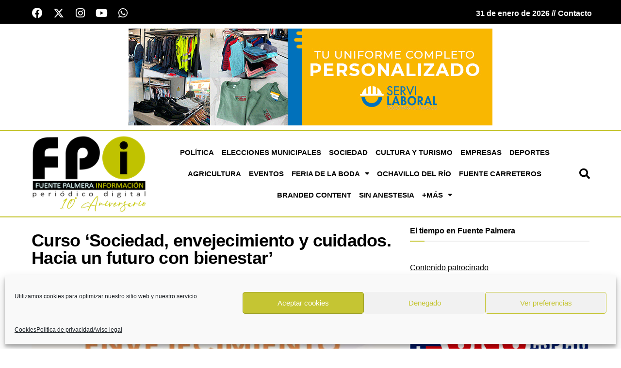

--- FILE ---
content_type: text/html; charset=UTF-8
request_url: https://fuentepalmerainformacion.es/eventos/curso-sociedad-envejecimiento-y-cuidados-hacia-un-futuro-con-bienestar/
body_size: 144693
content:
<!DOCTYPE html>
<html lang="es" prefix="og: https://ogp.me/ns#">
<head>
	<meta charset="UTF-8">
	<meta name="viewport" content="width=device-width, initial-scale=1.0, viewport-fit=cover" />			<style>img:is([sizes="auto" i], [sizes^="auto," i]) { contain-intrinsic-size: 3000px 1500px }</style>
	
<!-- Google Tag Manager for WordPress by gtm4wp.com -->
<script data-cfasync="false" data-pagespeed-no-defer>
	var gtm4wp_datalayer_name = "dataLayer";
	var dataLayer = dataLayer || [];
</script>
<!-- End Google Tag Manager for WordPress by gtm4wp.com -->			<script type="text/javascript">
			  var jnews_ajax_url = '/?ajax-request=jnews'
			</script>
			<script type="text/javascript">;window.jnews=window.jnews||{},window.jnews.library=window.jnews.library||{},window.jnews.library=function(){"use strict";var e=this;e.win=window,e.doc=document,e.noop=function(){},e.globalBody=e.doc.getElementsByTagName("body")[0],e.globalBody=e.globalBody?e.globalBody:e.doc,e.win.jnewsDataStorage=e.win.jnewsDataStorage||{_storage:new WeakMap,put:function(e,t,n){this._storage.has(e)||this._storage.set(e,new Map),this._storage.get(e).set(t,n)},get:function(e,t){return this._storage.get(e).get(t)},has:function(e,t){return this._storage.has(e)&&this._storage.get(e).has(t)},remove:function(e,t){var n=this._storage.get(e).delete(t);return 0===!this._storage.get(e).size&&this._storage.delete(e),n}},e.windowWidth=function(){return e.win.innerWidth||e.docEl.clientWidth||e.globalBody.clientWidth},e.windowHeight=function(){return e.win.innerHeight||e.docEl.clientHeight||e.globalBody.clientHeight},e.requestAnimationFrame=e.win.requestAnimationFrame||e.win.webkitRequestAnimationFrame||e.win.mozRequestAnimationFrame||e.win.msRequestAnimationFrame||window.oRequestAnimationFrame||function(e){return setTimeout(e,1e3/60)},e.cancelAnimationFrame=e.win.cancelAnimationFrame||e.win.webkitCancelAnimationFrame||e.win.webkitCancelRequestAnimationFrame||e.win.mozCancelAnimationFrame||e.win.msCancelRequestAnimationFrame||e.win.oCancelRequestAnimationFrame||function(e){clearTimeout(e)},e.classListSupport="classList"in document.createElement("_"),e.hasClass=e.classListSupport?function(e,t){return e.classList.contains(t)}:function(e,t){return e.className.indexOf(t)>=0},e.addClass=e.classListSupport?function(t,n){e.hasClass(t,n)||t.classList.add(n)}:function(t,n){e.hasClass(t,n)||(t.className+=" "+n)},e.removeClass=e.classListSupport?function(t,n){e.hasClass(t,n)&&t.classList.remove(n)}:function(t,n){e.hasClass(t,n)&&(t.className=t.className.replace(n,""))},e.objKeys=function(e){var t=[];for(var n in e)Object.prototype.hasOwnProperty.call(e,n)&&t.push(n);return t},e.isObjectSame=function(e,t){var n=!0;return JSON.stringify(e)!==JSON.stringify(t)&&(n=!1),n},e.extend=function(){for(var e,t,n,o=arguments[0]||{},i=1,a=arguments.length;i<a;i++)if(null!==(e=arguments[i]))for(t in e)o!==(n=e[t])&&void 0!==n&&(o[t]=n);return o},e.dataStorage=e.win.jnewsDataStorage,e.isVisible=function(e){return 0!==e.offsetWidth&&0!==e.offsetHeight||e.getBoundingClientRect().length},e.getHeight=function(e){return e.offsetHeight||e.clientHeight||e.getBoundingClientRect().height},e.getWidth=function(e){return e.offsetWidth||e.clientWidth||e.getBoundingClientRect().width},e.supportsPassive=!1;try{var t=Object.defineProperty({},"passive",{get:function(){e.supportsPassive=!0}});"createEvent"in e.doc?e.win.addEventListener("test",null,t):"fireEvent"in e.doc&&e.win.attachEvent("test",null)}catch(e){}e.passiveOption=!!e.supportsPassive&&{passive:!0},e.setStorage=function(e,t){e="jnews-"+e;var n={expired:Math.floor(((new Date).getTime()+432e5)/1e3)};t=Object.assign(n,t);localStorage.setItem(e,JSON.stringify(t))},e.getStorage=function(e){e="jnews-"+e;var t=localStorage.getItem(e);return null!==t&&0<t.length?JSON.parse(localStorage.getItem(e)):{}},e.expiredStorage=function(){var t,n="jnews-";for(var o in localStorage)o.indexOf(n)>-1&&"undefined"!==(t=e.getStorage(o.replace(n,""))).expired&&t.expired<Math.floor((new Date).getTime()/1e3)&&localStorage.removeItem(o)},e.addEvents=function(t,n,o){for(var i in n){var a=["touchstart","touchmove"].indexOf(i)>=0&&!o&&e.passiveOption;"createEvent"in e.doc?t.addEventListener(i,n[i],a):"fireEvent"in e.doc&&t.attachEvent("on"+i,n[i])}},e.removeEvents=function(t,n){for(var o in n)"createEvent"in e.doc?t.removeEventListener(o,n[o]):"fireEvent"in e.doc&&t.detachEvent("on"+o,n[o])},e.triggerEvents=function(t,n,o){var i;o=o||{detail:null};return"createEvent"in e.doc?(!(i=e.doc.createEvent("CustomEvent")||new CustomEvent(n)).initCustomEvent||i.initCustomEvent(n,!0,!1,o),void t.dispatchEvent(i)):"fireEvent"in e.doc?((i=e.doc.createEventObject()).eventType=n,void t.fireEvent("on"+i.eventType,i)):void 0},e.getParents=function(t,n){void 0===n&&(n=e.doc);for(var o=[],i=t.parentNode,a=!1;!a;)if(i){var r=i;r.querySelectorAll(n).length?a=!0:(o.push(r),i=r.parentNode)}else o=[],a=!0;return o},e.forEach=function(e,t,n){for(var o=0,i=e.length;o<i;o++)t.call(n,e[o],o)},e.getText=function(e){return e.innerText||e.textContent},e.setText=function(e,t){var n="object"==typeof t?t.innerText||t.textContent:t;e.innerText&&(e.innerText=n),e.textContent&&(e.textContent=n)},e.httpBuildQuery=function(t){return e.objKeys(t).reduce(function t(n){var o=arguments.length>1&&void 0!==arguments[1]?arguments[1]:null;return function(i,a){var r=n[a];a=encodeURIComponent(a);var s=o?"".concat(o,"[").concat(a,"]"):a;return null==r||"function"==typeof r?(i.push("".concat(s,"=")),i):["number","boolean","string"].includes(typeof r)?(i.push("".concat(s,"=").concat(encodeURIComponent(r))),i):(i.push(e.objKeys(r).reduce(t(r,s),[]).join("&")),i)}}(t),[]).join("&")},e.get=function(t,n,o,i){return o="function"==typeof o?o:e.noop,e.ajax("GET",t,n,o,i)},e.post=function(t,n,o,i){return o="function"==typeof o?o:e.noop,e.ajax("POST",t,n,o,i)},e.ajax=function(t,n,o,i,a){var r=new XMLHttpRequest,s=n,c=e.httpBuildQuery(o);if(t=-1!=["GET","POST"].indexOf(t)?t:"GET",r.open(t,s+("GET"==t?"?"+c:""),!0),"POST"==t&&r.setRequestHeader("Content-type","application/x-www-form-urlencoded"),r.setRequestHeader("X-Requested-With","XMLHttpRequest"),r.onreadystatechange=function(){4===r.readyState&&200<=r.status&&300>r.status&&"function"==typeof i&&i.call(void 0,r.response)},void 0!==a&&!a){return{xhr:r,send:function(){r.send("POST"==t?c:null)}}}return r.send("POST"==t?c:null),{xhr:r}},e.scrollTo=function(t,n,o){function i(e,t,n){this.start=this.position(),this.change=e-this.start,this.currentTime=0,this.increment=20,this.duration=void 0===n?500:n,this.callback=t,this.finish=!1,this.animateScroll()}return Math.easeInOutQuad=function(e,t,n,o){return(e/=o/2)<1?n/2*e*e+t:-n/2*(--e*(e-2)-1)+t},i.prototype.stop=function(){this.finish=!0},i.prototype.move=function(t){e.doc.documentElement.scrollTop=t,e.globalBody.parentNode.scrollTop=t,e.globalBody.scrollTop=t},i.prototype.position=function(){return e.doc.documentElement.scrollTop||e.globalBody.parentNode.scrollTop||e.globalBody.scrollTop},i.prototype.animateScroll=function(){this.currentTime+=this.increment;var t=Math.easeInOutQuad(this.currentTime,this.start,this.change,this.duration);this.move(t),this.currentTime<this.duration&&!this.finish?e.requestAnimationFrame.call(e.win,this.animateScroll.bind(this)):this.callback&&"function"==typeof this.callback&&this.callback()},new i(t,n,o)},e.unwrap=function(t){var n,o=t;e.forEach(t,(function(e,t){n?n+=e:n=e})),o.replaceWith(n)},e.performance={start:function(e){performance.mark(e+"Start")},stop:function(e){performance.mark(e+"End"),performance.measure(e,e+"Start",e+"End")}},e.fps=function(){var t=0,n=0,o=0;!function(){var i=t=0,a=0,r=0,s=document.getElementById("fpsTable"),c=function(t){void 0===document.getElementsByTagName("body")[0]?e.requestAnimationFrame.call(e.win,(function(){c(t)})):document.getElementsByTagName("body")[0].appendChild(t)};null===s&&((s=document.createElement("div")).style.position="fixed",s.style.top="120px",s.style.left="10px",s.style.width="100px",s.style.height="20px",s.style.border="1px solid black",s.style.fontSize="11px",s.style.zIndex="100000",s.style.backgroundColor="white",s.id="fpsTable",c(s));var l=function(){o++,n=Date.now(),(a=(o/(r=(n-t)/1e3)).toPrecision(2))!=i&&(i=a,s.innerHTML=i+"fps"),1<r&&(t=n,o=0),e.requestAnimationFrame.call(e.win,l)};l()}()},e.instr=function(e,t){for(var n=0;n<t.length;n++)if(-1!==e.toLowerCase().indexOf(t[n].toLowerCase()))return!0},e.winLoad=function(t,n){function o(o){if("complete"===e.doc.readyState||"interactive"===e.doc.readyState)return!o||n?setTimeout(t,n||1):t(o),1}o()||e.addEvents(e.win,{load:o})},e.docReady=function(t,n){function o(o){if("complete"===e.doc.readyState||"interactive"===e.doc.readyState)return!o||n?setTimeout(t,n||1):t(o),1}o()||e.addEvents(e.doc,{DOMContentLoaded:o})},e.fireOnce=function(){e.docReady((function(){e.assets=e.assets||[],e.assets.length&&(e.boot(),e.load_assets())}),50)},e.boot=function(){e.length&&e.doc.querySelectorAll("style[media]").forEach((function(e){"not all"==e.getAttribute("media")&&e.removeAttribute("media")}))},e.create_js=function(t,n){var o=e.doc.createElement("script");switch(o.setAttribute("src",t),n){case"defer":o.setAttribute("defer",!0);break;case"async":o.setAttribute("async",!0);break;case"deferasync":o.setAttribute("defer",!0),o.setAttribute("async",!0)}e.globalBody.appendChild(o)},e.load_assets=function(){"object"==typeof e.assets&&e.forEach(e.assets.slice(0),(function(t,n){var o="";t.defer&&(o+="defer"),t.async&&(o+="async"),e.create_js(t.url,o);var i=e.assets.indexOf(t);i>-1&&e.assets.splice(i,1)})),e.assets=jnewsoption.au_scripts=window.jnewsads=[]},e.setCookie=function(e,t,n){var o="";if(n){var i=new Date;i.setTime(i.getTime()+24*n*60*60*1e3),o="; expires="+i.toUTCString()}document.cookie=e+"="+(t||"")+o+"; path=/"},e.getCookie=function(e){for(var t=e+"=",n=document.cookie.split(";"),o=0;o<n.length;o++){for(var i=n[o];" "==i.charAt(0);)i=i.substring(1,i.length);if(0==i.indexOf(t))return i.substring(t.length,i.length)}return null},e.eraseCookie=function(e){document.cookie=e+"=; Path=/; Expires=Thu, 01 Jan 1970 00:00:01 GMT;"},e.docReady((function(){e.globalBody=e.globalBody==e.doc?e.doc.getElementsByTagName("body")[0]:e.globalBody,e.globalBody=e.globalBody?e.globalBody:e.doc})),e.winLoad((function(){e.winLoad((function(){var t=!1;if(void 0!==window.jnewsadmin)if(void 0!==window.file_version_checker){var n=e.objKeys(window.file_version_checker);n.length?n.forEach((function(e){t||"10.0.4"===window.file_version_checker[e]||(t=!0)})):t=!0}else t=!0;t&&(window.jnewsHelper.getMessage(),window.jnewsHelper.getNotice())}),2500)}))},window.jnews.library=new window.jnews.library;</script>
<!-- Optimización para motores de búsqueda de Rank Math -  https://rankmath.com/ -->
<title>Curso &#039;Sociedad, envejecimiento y cuidados. Hacia un futuro con bienestar&#039; - Fuente Palmera Información</title>
<meta name="robots" content="follow, index, max-snippet:-1, max-video-preview:-1, max-image-preview:large"/>
<link rel="canonical" href="https://fuentepalmerainformacion.es/eventos/curso-sociedad-envejecimiento-y-cuidados-hacia-un-futuro-con-bienestar/" />
<meta property="og:locale" content="es_ES" />
<meta property="og:type" content="article" />
<meta property="og:title" content="Curso &#039;Sociedad, envejecimiento y cuidados. Hacia un futuro con bienestar&#039; - Fuente Palmera Información" />
<meta property="og:url" content="https://fuentepalmerainformacion.es/eventos/curso-sociedad-envejecimiento-y-cuidados-hacia-un-futuro-con-bienestar/" />
<meta property="og:site_name" content="Fuente Palmera Información" />
<meta property="og:updated_time" content="2023-01-03T14:29:51+01:00" />
<meta property="og:image" content="https://fuentepalmerainformacion.es/wp-content/uploads/2023/01/curso-sociedad-y-cuidados-Personalizado.jpg" />
<meta property="og:image:secure_url" content="https://fuentepalmerainformacion.es/wp-content/uploads/2023/01/curso-sociedad-y-cuidados-Personalizado.jpg" />
<meta property="og:image:width" content="819" />
<meta property="og:image:height" content="1024" />
<meta property="og:image:alt" content="Curso" />
<meta property="og:image:type" content="image/jpeg" />
<meta name="twitter:card" content="summary_large_image" />
<meta name="twitter:title" content="Curso &#039;Sociedad, envejecimiento y cuidados. Hacia un futuro con bienestar&#039; - Fuente Palmera Información" />
<meta name="twitter:image" content="https://fuentepalmerainformacion.es/wp-content/uploads/2023/01/curso-sociedad-y-cuidados-Personalizado.jpg" />
<script type="application/ld+json" class="rank-math-schema">{"@context":"https://schema.org","@graph":[{"@type":"BreadcrumbList","@id":"https://fuentepalmerainformacion.es/eventos/curso-sociedad-envejecimiento-y-cuidados-hacia-un-futuro-con-bienestar/#breadcrumb","itemListElement":[{"@type":"ListItem","position":"1","item":{"@id":"https://fuentepalmerainformacion.es","name":"Portada"}},{"@type":"ListItem","position":"2","item":{"@id":"https://fuentepalmerainformacion.es/eventos/","name":"Eventos"}},{"@type":"ListItem","position":"3","item":{"@id":"https://fuentepalmerainformacion.es/eventos/curso-sociedad-envejecimiento-y-cuidados-hacia-un-futuro-con-bienestar/","name":"Curso &#8216;Sociedad, envejecimiento y cuidados. Hacia un futuro con bienestar&#8217;"}}]}]}</script>
<!-- /Plugin Rank Math WordPress SEO -->

<link rel="alternate" type="application/rss+xml" title="Fuente Palmera Información &raquo; Feed" href="https://fuentepalmerainformacion.es/feed/" />
<link rel="alternate" type="application/rss+xml" title="Fuente Palmera Información &raquo; Feed de los comentarios" href="https://fuentepalmerainformacion.es/comments/feed/" />
<script type="text/javascript">
/* <![CDATA[ */
window._wpemojiSettings = {"baseUrl":"https:\/\/s.w.org\/images\/core\/emoji\/15.0.3\/72x72\/","ext":".png","svgUrl":"https:\/\/s.w.org\/images\/core\/emoji\/15.0.3\/svg\/","svgExt":".svg","source":{"concatemoji":"https:\/\/fuentepalmerainformacion.es\/wp-includes\/js\/wp-emoji-release.min.js?ver=6.7.4"}};
/*! This file is auto-generated */
!function(i,n){var o,s,e;function c(e){try{var t={supportTests:e,timestamp:(new Date).valueOf()};sessionStorage.setItem(o,JSON.stringify(t))}catch(e){}}function p(e,t,n){e.clearRect(0,0,e.canvas.width,e.canvas.height),e.fillText(t,0,0);var t=new Uint32Array(e.getImageData(0,0,e.canvas.width,e.canvas.height).data),r=(e.clearRect(0,0,e.canvas.width,e.canvas.height),e.fillText(n,0,0),new Uint32Array(e.getImageData(0,0,e.canvas.width,e.canvas.height).data));return t.every(function(e,t){return e===r[t]})}function u(e,t,n){switch(t){case"flag":return n(e,"\ud83c\udff3\ufe0f\u200d\u26a7\ufe0f","\ud83c\udff3\ufe0f\u200b\u26a7\ufe0f")?!1:!n(e,"\ud83c\uddfa\ud83c\uddf3","\ud83c\uddfa\u200b\ud83c\uddf3")&&!n(e,"\ud83c\udff4\udb40\udc67\udb40\udc62\udb40\udc65\udb40\udc6e\udb40\udc67\udb40\udc7f","\ud83c\udff4\u200b\udb40\udc67\u200b\udb40\udc62\u200b\udb40\udc65\u200b\udb40\udc6e\u200b\udb40\udc67\u200b\udb40\udc7f");case"emoji":return!n(e,"\ud83d\udc26\u200d\u2b1b","\ud83d\udc26\u200b\u2b1b")}return!1}function f(e,t,n){var r="undefined"!=typeof WorkerGlobalScope&&self instanceof WorkerGlobalScope?new OffscreenCanvas(300,150):i.createElement("canvas"),a=r.getContext("2d",{willReadFrequently:!0}),o=(a.textBaseline="top",a.font="600 32px Arial",{});return e.forEach(function(e){o[e]=t(a,e,n)}),o}function t(e){var t=i.createElement("script");t.src=e,t.defer=!0,i.head.appendChild(t)}"undefined"!=typeof Promise&&(o="wpEmojiSettingsSupports",s=["flag","emoji"],n.supports={everything:!0,everythingExceptFlag:!0},e=new Promise(function(e){i.addEventListener("DOMContentLoaded",e,{once:!0})}),new Promise(function(t){var n=function(){try{var e=JSON.parse(sessionStorage.getItem(o));if("object"==typeof e&&"number"==typeof e.timestamp&&(new Date).valueOf()<e.timestamp+604800&&"object"==typeof e.supportTests)return e.supportTests}catch(e){}return null}();if(!n){if("undefined"!=typeof Worker&&"undefined"!=typeof OffscreenCanvas&&"undefined"!=typeof URL&&URL.createObjectURL&&"undefined"!=typeof Blob)try{var e="postMessage("+f.toString()+"("+[JSON.stringify(s),u.toString(),p.toString()].join(",")+"));",r=new Blob([e],{type:"text/javascript"}),a=new Worker(URL.createObjectURL(r),{name:"wpTestEmojiSupports"});return void(a.onmessage=function(e){c(n=e.data),a.terminate(),t(n)})}catch(e){}c(n=f(s,u,p))}t(n)}).then(function(e){for(var t in e)n.supports[t]=e[t],n.supports.everything=n.supports.everything&&n.supports[t],"flag"!==t&&(n.supports.everythingExceptFlag=n.supports.everythingExceptFlag&&n.supports[t]);n.supports.everythingExceptFlag=n.supports.everythingExceptFlag&&!n.supports.flag,n.DOMReady=!1,n.readyCallback=function(){n.DOMReady=!0}}).then(function(){return e}).then(function(){var e;n.supports.everything||(n.readyCallback(),(e=n.source||{}).concatemoji?t(e.concatemoji):e.wpemoji&&e.twemoji&&(t(e.twemoji),t(e.wpemoji)))}))}((window,document),window._wpemojiSettings);
/* ]]> */
</script>
<!-- fuentepalmerainformacion.es is managing ads with Advanced Ads 1.56.1 --><script id="fpi-ready">
			window.advanced_ads_ready=function(e,a){a=a||"complete";var d=function(e){return"interactive"===a?"loading"!==e:"complete"===e};d(document.readyState)?e():document.addEventListener("readystatechange",(function(a){d(a.target.readyState)&&e()}),{once:"interactive"===a})},window.advanced_ads_ready_queue=window.advanced_ads_ready_queue||[];		</script>
		<style id='wp-emoji-styles-inline-css' type='text/css'>

	img.wp-smiley, img.emoji {
		display: inline !important;
		border: none !important;
		box-shadow: none !important;
		height: 1em !important;
		width: 1em !important;
		margin: 0 0.07em !important;
		vertical-align: -0.1em !important;
		background: none !important;
		padding: 0 !important;
	}
</style>
<link rel='stylesheet' id='wp-block-library-css' href='https://fuentepalmerainformacion.es/wp-includes/css/dist/block-library/style.min.css?ver=6.7.4' type='text/css' media='all' />
<style id='rank-math-toc-block-style-inline-css' type='text/css'>
.wp-block-rank-math-toc-block nav ol{counter-reset:item}.wp-block-rank-math-toc-block nav ol li{display:block}.wp-block-rank-math-toc-block nav ol li:before{content:counters(item, ".") ". ";counter-increment:item}

</style>
<style id='rank-math-rich-snippet-style-inline-css' type='text/css'>
/*!
* Plugin:  Rank Math
* URL: https://rankmath.com/wordpress/plugin/seo-suite/
* Name:  rank-math-review-snippet.css
*/@-webkit-keyframes spin{0%{-webkit-transform:rotate(0deg)}100%{-webkit-transform:rotate(-360deg)}}@keyframes spin{0%{-webkit-transform:rotate(0deg)}100%{-webkit-transform:rotate(-360deg)}}@keyframes bounce{from{-webkit-transform:translateY(0px);transform:translateY(0px)}to{-webkit-transform:translateY(-5px);transform:translateY(-5px)}}@-webkit-keyframes bounce{from{-webkit-transform:translateY(0px);transform:translateY(0px)}to{-webkit-transform:translateY(-5px);transform:translateY(-5px)}}@-webkit-keyframes loading{0%{background-size:20% 50% ,20% 50% ,20% 50%}20%{background-size:20% 20% ,20% 50% ,20% 50%}40%{background-size:20% 100%,20% 20% ,20% 50%}60%{background-size:20% 50% ,20% 100%,20% 20%}80%{background-size:20% 50% ,20% 50% ,20% 100%}100%{background-size:20% 50% ,20% 50% ,20% 50%}}@keyframes loading{0%{background-size:20% 50% ,20% 50% ,20% 50%}20%{background-size:20% 20% ,20% 50% ,20% 50%}40%{background-size:20% 100%,20% 20% ,20% 50%}60%{background-size:20% 50% ,20% 100%,20% 20%}80%{background-size:20% 50% ,20% 50% ,20% 100%}100%{background-size:20% 50% ,20% 50% ,20% 50%}}:root{--rankmath-wp-adminbar-height: 0}#rank-math-rich-snippet-wrapper{overflow:hidden}#rank-math-rich-snippet-wrapper h5.rank-math-title{display:block;font-size:18px;line-height:1.4}#rank-math-rich-snippet-wrapper .rank-math-review-image{float:right;max-width:40%;margin-left:15px}#rank-math-rich-snippet-wrapper .rank-math-review-data{margin-bottom:15px}#rank-math-rich-snippet-wrapper .rank-math-total-wrapper{width:100%;padding:0 0 20px 0;float:left;clear:both;position:relative;-webkit-box-sizing:border-box;box-sizing:border-box}#rank-math-rich-snippet-wrapper .rank-math-total-wrapper .rank-math-total{border:0;display:block;margin:0;width:auto;float:left;text-align:left;padding:0;font-size:24px;line-height:1;font-weight:700;-webkit-box-sizing:border-box;box-sizing:border-box;overflow:hidden}#rank-math-rich-snippet-wrapper .rank-math-total-wrapper .rank-math-review-star{float:left;margin-left:15px;margin-top:5px;position:relative;z-index:99;line-height:1}#rank-math-rich-snippet-wrapper .rank-math-total-wrapper .rank-math-review-star .rank-math-review-result-wrapper{display:inline-block;white-space:nowrap;position:relative;color:#e7e7e7}#rank-math-rich-snippet-wrapper .rank-math-total-wrapper .rank-math-review-star .rank-math-review-result-wrapper .rank-math-review-result{position:absolute;top:0;left:0;overflow:hidden;white-space:nowrap;color:#ffbe01}#rank-math-rich-snippet-wrapper .rank-math-total-wrapper .rank-math-review-star .rank-math-review-result-wrapper i{font-size:18px;-webkit-text-stroke-width:1px;font-style:normal;padding:0 2px;line-height:inherit}#rank-math-rich-snippet-wrapper .rank-math-total-wrapper .rank-math-review-star .rank-math-review-result-wrapper i:before{content:"\2605"}body.rtl #rank-math-rich-snippet-wrapper .rank-math-review-image{float:left;margin-left:0;margin-right:15px}body.rtl #rank-math-rich-snippet-wrapper .rank-math-total-wrapper .rank-math-total{float:right}body.rtl #rank-math-rich-snippet-wrapper .rank-math-total-wrapper .rank-math-review-star{float:right;margin-left:0;margin-right:15px}body.rtl #rank-math-rich-snippet-wrapper .rank-math-total-wrapper .rank-math-review-star .rank-math-review-result{left:auto;right:0}@media screen and (max-width: 480px){#rank-math-rich-snippet-wrapper .rank-math-review-image{display:block;max-width:100%;width:100%;text-align:center;margin-right:0}#rank-math-rich-snippet-wrapper .rank-math-review-data{clear:both}}.clear{clear:both}

</style>
<link rel='stylesheet' id='jet-engine-frontend-css' href='https://fuentepalmerainformacion.es/wp-content/plugins/jet-engine/assets/css/frontend.css?ver=3.6.2' type='text/css' media='all' />
<link rel='stylesheet' id='mpp_gutenberg-css' href='https://fuentepalmerainformacion.es/wp-content/plugins/profile-builder/add-ons-free/user-profile-picture/dist/blocks.style.build.css?ver=2.6.0' type='text/css' media='all' />
<style id='classic-theme-styles-inline-css' type='text/css'>
/*! This file is auto-generated */
.wp-block-button__link{color:#fff;background-color:#32373c;border-radius:9999px;box-shadow:none;text-decoration:none;padding:calc(.667em + 2px) calc(1.333em + 2px);font-size:1.125em}.wp-block-file__button{background:#32373c;color:#fff;text-decoration:none}
</style>
<style id='global-styles-inline-css' type='text/css'>
:root{--wp--preset--aspect-ratio--square: 1;--wp--preset--aspect-ratio--4-3: 4/3;--wp--preset--aspect-ratio--3-4: 3/4;--wp--preset--aspect-ratio--3-2: 3/2;--wp--preset--aspect-ratio--2-3: 2/3;--wp--preset--aspect-ratio--16-9: 16/9;--wp--preset--aspect-ratio--9-16: 9/16;--wp--preset--color--black: #000000;--wp--preset--color--cyan-bluish-gray: #abb8c3;--wp--preset--color--white: #ffffff;--wp--preset--color--pale-pink: #f78da7;--wp--preset--color--vivid-red: #cf2e2e;--wp--preset--color--luminous-vivid-orange: #ff6900;--wp--preset--color--luminous-vivid-amber: #fcb900;--wp--preset--color--light-green-cyan: #7bdcb5;--wp--preset--color--vivid-green-cyan: #00d084;--wp--preset--color--pale-cyan-blue: #8ed1fc;--wp--preset--color--vivid-cyan-blue: #0693e3;--wp--preset--color--vivid-purple: #9b51e0;--wp--preset--gradient--vivid-cyan-blue-to-vivid-purple: linear-gradient(135deg,rgba(6,147,227,1) 0%,rgb(155,81,224) 100%);--wp--preset--gradient--light-green-cyan-to-vivid-green-cyan: linear-gradient(135deg,rgb(122,220,180) 0%,rgb(0,208,130) 100%);--wp--preset--gradient--luminous-vivid-amber-to-luminous-vivid-orange: linear-gradient(135deg,rgba(252,185,0,1) 0%,rgba(255,105,0,1) 100%);--wp--preset--gradient--luminous-vivid-orange-to-vivid-red: linear-gradient(135deg,rgba(255,105,0,1) 0%,rgb(207,46,46) 100%);--wp--preset--gradient--very-light-gray-to-cyan-bluish-gray: linear-gradient(135deg,rgb(238,238,238) 0%,rgb(169,184,195) 100%);--wp--preset--gradient--cool-to-warm-spectrum: linear-gradient(135deg,rgb(74,234,220) 0%,rgb(151,120,209) 20%,rgb(207,42,186) 40%,rgb(238,44,130) 60%,rgb(251,105,98) 80%,rgb(254,248,76) 100%);--wp--preset--gradient--blush-light-purple: linear-gradient(135deg,rgb(255,206,236) 0%,rgb(152,150,240) 100%);--wp--preset--gradient--blush-bordeaux: linear-gradient(135deg,rgb(254,205,165) 0%,rgb(254,45,45) 50%,rgb(107,0,62) 100%);--wp--preset--gradient--luminous-dusk: linear-gradient(135deg,rgb(255,203,112) 0%,rgb(199,81,192) 50%,rgb(65,88,208) 100%);--wp--preset--gradient--pale-ocean: linear-gradient(135deg,rgb(255,245,203) 0%,rgb(182,227,212) 50%,rgb(51,167,181) 100%);--wp--preset--gradient--electric-grass: linear-gradient(135deg,rgb(202,248,128) 0%,rgb(113,206,126) 100%);--wp--preset--gradient--midnight: linear-gradient(135deg,rgb(2,3,129) 0%,rgb(40,116,252) 100%);--wp--preset--font-size--small: 13px;--wp--preset--font-size--medium: 20px;--wp--preset--font-size--large: 36px;--wp--preset--font-size--x-large: 42px;--wp--preset--spacing--20: 0.44rem;--wp--preset--spacing--30: 0.67rem;--wp--preset--spacing--40: 1rem;--wp--preset--spacing--50: 1.5rem;--wp--preset--spacing--60: 2.25rem;--wp--preset--spacing--70: 3.38rem;--wp--preset--spacing--80: 5.06rem;--wp--preset--shadow--natural: 6px 6px 9px rgba(0, 0, 0, 0.2);--wp--preset--shadow--deep: 12px 12px 50px rgba(0, 0, 0, 0.4);--wp--preset--shadow--sharp: 6px 6px 0px rgba(0, 0, 0, 0.2);--wp--preset--shadow--outlined: 6px 6px 0px -3px rgba(255, 255, 255, 1), 6px 6px rgba(0, 0, 0, 1);--wp--preset--shadow--crisp: 6px 6px 0px rgba(0, 0, 0, 1);}:where(.is-layout-flex){gap: 0.5em;}:where(.is-layout-grid){gap: 0.5em;}body .is-layout-flex{display: flex;}.is-layout-flex{flex-wrap: wrap;align-items: center;}.is-layout-flex > :is(*, div){margin: 0;}body .is-layout-grid{display: grid;}.is-layout-grid > :is(*, div){margin: 0;}:where(.wp-block-columns.is-layout-flex){gap: 2em;}:where(.wp-block-columns.is-layout-grid){gap: 2em;}:where(.wp-block-post-template.is-layout-flex){gap: 1.25em;}:where(.wp-block-post-template.is-layout-grid){gap: 1.25em;}.has-black-color{color: var(--wp--preset--color--black) !important;}.has-cyan-bluish-gray-color{color: var(--wp--preset--color--cyan-bluish-gray) !important;}.has-white-color{color: var(--wp--preset--color--white) !important;}.has-pale-pink-color{color: var(--wp--preset--color--pale-pink) !important;}.has-vivid-red-color{color: var(--wp--preset--color--vivid-red) !important;}.has-luminous-vivid-orange-color{color: var(--wp--preset--color--luminous-vivid-orange) !important;}.has-luminous-vivid-amber-color{color: var(--wp--preset--color--luminous-vivid-amber) !important;}.has-light-green-cyan-color{color: var(--wp--preset--color--light-green-cyan) !important;}.has-vivid-green-cyan-color{color: var(--wp--preset--color--vivid-green-cyan) !important;}.has-pale-cyan-blue-color{color: var(--wp--preset--color--pale-cyan-blue) !important;}.has-vivid-cyan-blue-color{color: var(--wp--preset--color--vivid-cyan-blue) !important;}.has-vivid-purple-color{color: var(--wp--preset--color--vivid-purple) !important;}.has-black-background-color{background-color: var(--wp--preset--color--black) !important;}.has-cyan-bluish-gray-background-color{background-color: var(--wp--preset--color--cyan-bluish-gray) !important;}.has-white-background-color{background-color: var(--wp--preset--color--white) !important;}.has-pale-pink-background-color{background-color: var(--wp--preset--color--pale-pink) !important;}.has-vivid-red-background-color{background-color: var(--wp--preset--color--vivid-red) !important;}.has-luminous-vivid-orange-background-color{background-color: var(--wp--preset--color--luminous-vivid-orange) !important;}.has-luminous-vivid-amber-background-color{background-color: var(--wp--preset--color--luminous-vivid-amber) !important;}.has-light-green-cyan-background-color{background-color: var(--wp--preset--color--light-green-cyan) !important;}.has-vivid-green-cyan-background-color{background-color: var(--wp--preset--color--vivid-green-cyan) !important;}.has-pale-cyan-blue-background-color{background-color: var(--wp--preset--color--pale-cyan-blue) !important;}.has-vivid-cyan-blue-background-color{background-color: var(--wp--preset--color--vivid-cyan-blue) !important;}.has-vivid-purple-background-color{background-color: var(--wp--preset--color--vivid-purple) !important;}.has-black-border-color{border-color: var(--wp--preset--color--black) !important;}.has-cyan-bluish-gray-border-color{border-color: var(--wp--preset--color--cyan-bluish-gray) !important;}.has-white-border-color{border-color: var(--wp--preset--color--white) !important;}.has-pale-pink-border-color{border-color: var(--wp--preset--color--pale-pink) !important;}.has-vivid-red-border-color{border-color: var(--wp--preset--color--vivid-red) !important;}.has-luminous-vivid-orange-border-color{border-color: var(--wp--preset--color--luminous-vivid-orange) !important;}.has-luminous-vivid-amber-border-color{border-color: var(--wp--preset--color--luminous-vivid-amber) !important;}.has-light-green-cyan-border-color{border-color: var(--wp--preset--color--light-green-cyan) !important;}.has-vivid-green-cyan-border-color{border-color: var(--wp--preset--color--vivid-green-cyan) !important;}.has-pale-cyan-blue-border-color{border-color: var(--wp--preset--color--pale-cyan-blue) !important;}.has-vivid-cyan-blue-border-color{border-color: var(--wp--preset--color--vivid-cyan-blue) !important;}.has-vivid-purple-border-color{border-color: var(--wp--preset--color--vivid-purple) !important;}.has-vivid-cyan-blue-to-vivid-purple-gradient-background{background: var(--wp--preset--gradient--vivid-cyan-blue-to-vivid-purple) !important;}.has-light-green-cyan-to-vivid-green-cyan-gradient-background{background: var(--wp--preset--gradient--light-green-cyan-to-vivid-green-cyan) !important;}.has-luminous-vivid-amber-to-luminous-vivid-orange-gradient-background{background: var(--wp--preset--gradient--luminous-vivid-amber-to-luminous-vivid-orange) !important;}.has-luminous-vivid-orange-to-vivid-red-gradient-background{background: var(--wp--preset--gradient--luminous-vivid-orange-to-vivid-red) !important;}.has-very-light-gray-to-cyan-bluish-gray-gradient-background{background: var(--wp--preset--gradient--very-light-gray-to-cyan-bluish-gray) !important;}.has-cool-to-warm-spectrum-gradient-background{background: var(--wp--preset--gradient--cool-to-warm-spectrum) !important;}.has-blush-light-purple-gradient-background{background: var(--wp--preset--gradient--blush-light-purple) !important;}.has-blush-bordeaux-gradient-background{background: var(--wp--preset--gradient--blush-bordeaux) !important;}.has-luminous-dusk-gradient-background{background: var(--wp--preset--gradient--luminous-dusk) !important;}.has-pale-ocean-gradient-background{background: var(--wp--preset--gradient--pale-ocean) !important;}.has-electric-grass-gradient-background{background: var(--wp--preset--gradient--electric-grass) !important;}.has-midnight-gradient-background{background: var(--wp--preset--gradient--midnight) !important;}.has-small-font-size{font-size: var(--wp--preset--font-size--small) !important;}.has-medium-font-size{font-size: var(--wp--preset--font-size--medium) !important;}.has-large-font-size{font-size: var(--wp--preset--font-size--large) !important;}.has-x-large-font-size{font-size: var(--wp--preset--font-size--x-large) !important;}
:where(.wp-block-post-template.is-layout-flex){gap: 1.25em;}:where(.wp-block-post-template.is-layout-grid){gap: 1.25em;}
:where(.wp-block-columns.is-layout-flex){gap: 2em;}:where(.wp-block-columns.is-layout-grid){gap: 2em;}
:root :where(.wp-block-pullquote){font-size: 1.5em;line-height: 1.6;}
</style>
<link rel='stylesheet' id='cmplz-general-css' href='https://fuentepalmerainformacion.es/wp-content/plugins/complianz-gdpr/assets/css/cookieblocker.min.css?ver=1734451010' type='text/css' media='all' />
<link rel='stylesheet' id='jnews-parent-style-css' href='https://fuentepalmerainformacion.es/wp-content/themes/jnews/style.css?ver=6.7.4' type='text/css' media='all' />
<link rel='stylesheet' id='elementor-frontend-css' href='https://fuentepalmerainformacion.es/wp-content/plugins/elementor/assets/css/frontend.min.css?ver=3.25.5' type='text/css' media='all' />
<link rel='stylesheet' id='widget-social-icons-css' href='https://fuentepalmerainformacion.es/wp-content/plugins/elementor/assets/css/widget-social-icons.min.css?ver=3.25.5' type='text/css' media='all' />
<link rel='stylesheet' id='e-apple-webkit-css' href='https://fuentepalmerainformacion.es/wp-content/plugins/elementor/assets/css/conditionals/apple-webkit.min.css?ver=3.25.5' type='text/css' media='all' />
<link rel='stylesheet' id='widget-icon-list-css' href='https://fuentepalmerainformacion.es/wp-content/plugins/elementor/assets/css/widget-icon-list.min.css?ver=3.25.5' type='text/css' media='all' />
<link rel='stylesheet' id='widget-image-css' href='https://fuentepalmerainformacion.es/wp-content/plugins/elementor/assets/css/widget-image.min.css?ver=3.25.5' type='text/css' media='all' />
<link rel='stylesheet' id='widget-nav-menu-css' href='https://fuentepalmerainformacion.es/wp-content/plugins/elementor-pro/assets/css/widget-nav-menu.min.css?ver=3.25.2' type='text/css' media='all' />
<link rel='stylesheet' id='widget-search-form-css' href='https://fuentepalmerainformacion.es/wp-content/plugins/elementor-pro/assets/css/widget-search-form.min.css?ver=3.25.2' type='text/css' media='all' />
<link rel='stylesheet' id='elementor-icons-shared-0-css' href='https://fuentepalmerainformacion.es/wp-content/plugins/elementor/assets/lib/font-awesome/css/fontawesome.min.css?ver=5.15.3' type='text/css' media='all' />
<link rel='stylesheet' id='elementor-icons-fa-solid-css' href='https://fuentepalmerainformacion.es/wp-content/plugins/elementor/assets/lib/font-awesome/css/solid.min.css?ver=5.15.3' type='text/css' media='all' />
<link rel='stylesheet' id='widget-text-editor-css' href='https://fuentepalmerainformacion.es/wp-content/plugins/elementor/assets/css/widget-text-editor.min.css?ver=3.25.5' type='text/css' media='all' />
<link rel='stylesheet' id='e-shapes-css' href='https://fuentepalmerainformacion.es/wp-content/plugins/elementor/assets/css/conditionals/shapes.min.css?ver=3.25.5' type='text/css' media='all' />
<link rel='stylesheet' id='widget-heading-css' href='https://fuentepalmerainformacion.es/wp-content/plugins/elementor/assets/css/widget-heading.min.css?ver=3.25.5' type='text/css' media='all' />
<link rel='stylesheet' id='widget-share-buttons-css' href='https://fuentepalmerainformacion.es/wp-content/plugins/elementor-pro/assets/css/widget-share-buttons.min.css?ver=3.25.2' type='text/css' media='all' />
<link rel='stylesheet' id='elementor-icons-fa-brands-css' href='https://fuentepalmerainformacion.es/wp-content/plugins/elementor/assets/lib/font-awesome/css/brands.min.css?ver=5.15.3' type='text/css' media='all' />
<link rel='stylesheet' id='elementor-icons-css' href='https://fuentepalmerainformacion.es/wp-content/plugins/elementor/assets/lib/eicons/css/elementor-icons.min.css?ver=5.31.0' type='text/css' media='all' />
<link rel='stylesheet' id='swiper-css' href='https://fuentepalmerainformacion.es/wp-content/plugins/elementor/assets/lib/swiper/v8/css/swiper.min.css?ver=8.4.5' type='text/css' media='all' />
<link rel='stylesheet' id='e-swiper-css' href='https://fuentepalmerainformacion.es/wp-content/plugins/elementor/assets/css/conditionals/e-swiper.min.css?ver=3.25.5' type='text/css' media='all' />
<link rel='stylesheet' id='elementor-post-17469-css' href='https://fuentepalmerainformacion.es/wp-content/uploads/elementor/css/post-17469.css?ver=1763982962' type='text/css' media='all' />
<link rel='stylesheet' id='e-popup-style-css' href='https://fuentepalmerainformacion.es/wp-content/plugins/elementor-pro/assets/css/conditionals/popup.min.css?ver=3.25.2' type='text/css' media='all' />
<link rel='stylesheet' id='elementor-post-27099-css' href='https://fuentepalmerainformacion.es/wp-content/uploads/elementor/css/post-27099.css?ver=1763983147' type='text/css' media='all' />
<link rel='stylesheet' id='elementor-post-13516-css' href='https://fuentepalmerainformacion.es/wp-content/uploads/elementor/css/post-13516.css?ver=1763982962' type='text/css' media='all' />
<link rel='stylesheet' id='elementor-post-13591-css' href='https://fuentepalmerainformacion.es/wp-content/uploads/elementor/css/post-13591.css?ver=1763983147' type='text/css' media='all' />
<link rel='stylesheet' id='jnews-frontend-css' href='https://fuentepalmerainformacion.es/wp-content/themes/jnews/assets/dist/frontend.min.css?ver=1.0.0' type='text/css' media='all' />
<link rel='stylesheet' id='jnews-elementor-css' href='https://fuentepalmerainformacion.es/wp-content/themes/jnews/assets/css/elementor-frontend.css?ver=1.0.0' type='text/css' media='all' />
<link rel='stylesheet' id='jnews-style-css' href='https://fuentepalmerainformacion.es/wp-content/themes/jnews-child/style.css?ver=1.0.0' type='text/css' media='all' />
<link rel='stylesheet' id='jnews-darkmode-css' href='https://fuentepalmerainformacion.es/wp-content/themes/jnews/assets/css/darkmode.css?ver=1.0.0' type='text/css' media='all' />
<link rel='stylesheet' id='google-fonts-1-css' href='https://fonts.googleapis.com/css?family=Roboto%3A100%2C100italic%2C200%2C200italic%2C300%2C300italic%2C400%2C400italic%2C500%2C500italic%2C600%2C600italic%2C700%2C700italic%2C800%2C800italic%2C900%2C900italic%7CRoboto+Slab%3A100%2C100italic%2C200%2C200italic%2C300%2C300italic%2C400%2C400italic%2C500%2C500italic%2C600%2C600italic%2C700%2C700italic%2C800%2C800italic%2C900%2C900italic&#038;display=auto&#038;ver=6.7.4' type='text/css' media='all' />
<link rel='stylesheet' id='elementor-icons-fa-regular-css' href='https://fuentepalmerainformacion.es/wp-content/plugins/elementor/assets/lib/font-awesome/css/regular.min.css?ver=5.15.3' type='text/css' media='all' />
<link rel='stylesheet' id='wppb_stylesheet-css' href='https://fuentepalmerainformacion.es/wp-content/plugins/profile-builder/assets/css/style-front-end.css?ver=3.13.0' type='text/css' media='all' />
<link rel="preconnect" href="https://fonts.gstatic.com/" crossorigin><script type="text/javascript" src="https://fuentepalmerainformacion.es/wp-includes/js/jquery/jquery.min.js?ver=3.7.1" id="jquery-core-js"></script>
<script type="text/javascript" src="https://fuentepalmerainformacion.es/wp-includes/js/jquery/jquery-migrate.min.js?ver=3.4.1" id="jquery-migrate-js"></script>
<script type="text/javascript" id="advanced-ads-advanced-js-js-extra">
/* <![CDATA[ */
var advads_options = {"blog_id":"1","privacy":{"enabled":false,"state":"not_needed"}};
/* ]]> */
</script>
<script type="text/javascript" src="https://fuentepalmerainformacion.es/wp-content/plugins/advanced-ads/public/assets/js/advanced.min.js?ver=1.56.1" id="advanced-ads-advanced-js-js"></script>
<link rel="https://api.w.org/" href="https://fuentepalmerainformacion.es/wp-json/" /><link rel="alternate" title="JSON" type="application/json" href="https://fuentepalmerainformacion.es/wp-json/wp/v2/eventos/31396" /><link rel="EditURI" type="application/rsd+xml" title="RSD" href="https://fuentepalmerainformacion.es/xmlrpc.php?rsd" />
<meta name="generator" content="WordPress 6.7.4" />
<link rel='shortlink' href='https://fuentepalmerainformacion.es/?p=31396' />
<link rel="alternate" title="oEmbed (JSON)" type="application/json+oembed" href="https://fuentepalmerainformacion.es/wp-json/oembed/1.0/embed?url=https%3A%2F%2Ffuentepalmerainformacion.es%2Feventos%2Fcurso-sociedad-envejecimiento-y-cuidados-hacia-un-futuro-con-bienestar%2F" />
<link rel="alternate" title="oEmbed (XML)" type="text/xml+oembed" href="https://fuentepalmerainformacion.es/wp-json/oembed/1.0/embed?url=https%3A%2F%2Ffuentepalmerainformacion.es%2Feventos%2Fcurso-sociedad-envejecimiento-y-cuidados-hacia-un-futuro-con-bienestar%2F&#038;format=xml" />
			<style>.cmplz-hidden {
					display: none !important;
				}</style>
<!-- Google Tag Manager for WordPress by gtm4wp.com -->
<!-- GTM Container placement set to automatic -->
<script data-cfasync="false" data-pagespeed-no-defer type="text/javascript">
	var dataLayer_content = {"pageTitle":"Curso &#039;Sociedad, envejecimiento y cuidados. Hacia un futuro con bienestar&#039; - Fuente Palmera Información","pagePostType":"eventos","pagePostType2":"single-eventos","pagePostAuthor":"E. G. Morán","pagePostDate":"3 de enero de 2023","pagePostDateYear":2023,"pagePostDateMonth":1,"pagePostDateDay":3,"pagePostDateDayName":"martes","pagePostDateHour":14,"pagePostDateMinute":29,"pagePostDateIso":"2023-01-03T14:29:49+01:00","pagePostDateUnix":1672756189,"deviceType":"bot","deviceManufacturer":"","deviceModel":"","postID":31396};
	dataLayer.push( dataLayer_content );
</script>
<script data-cfasync="false">
(function(w,d,s,l,i){w[l]=w[l]||[];w[l].push({'gtm.start':
new Date().getTime(),event:'gtm.js'});var f=d.getElementsByTagName(s)[0],
j=d.createElement(s),dl=l!='dataLayer'?'&l='+l:'';j.async=true;j.src=
'//www.googletagmanager.com/gtm.js?id='+i+dl;f.parentNode.insertBefore(j,f);
})(window,document,'script','dataLayer','GTM-MXL3JPT');
</script>
<!-- End Google Tag Manager for WordPress by gtm4wp.com --><script type="text/javascript">
		var advadsCfpQueue = [];
		var advadsCfpAd = function( adID ){
			if ( 'undefined' == typeof advadsProCfp ) { advadsCfpQueue.push( adID ) } else { advadsProCfp.addElement( adID ) }
		};
		</script>
					<style>
				.e-con.e-parent:nth-of-type(n+4):not(.e-lazyloaded):not(.e-no-lazyload),
				.e-con.e-parent:nth-of-type(n+4):not(.e-lazyloaded):not(.e-no-lazyload) * {
					background-image: none !important;
				}
				@media screen and (max-height: 1024px) {
					.e-con.e-parent:nth-of-type(n+3):not(.e-lazyloaded):not(.e-no-lazyload),
					.e-con.e-parent:nth-of-type(n+3):not(.e-lazyloaded):not(.e-no-lazyload) * {
						background-image: none !important;
					}
				}
				@media screen and (max-height: 640px) {
					.e-con.e-parent:nth-of-type(n+2):not(.e-lazyloaded):not(.e-no-lazyload),
					.e-con.e-parent:nth-of-type(n+2):not(.e-lazyloaded):not(.e-no-lazyload) * {
						background-image: none !important;
					}
				}
			</style>
					<script type="text/javascript">
			if ( typeof advadsGATracking === 'undefined' ) {
				window.advadsGATracking = {
					delayedAds: {},
					deferedAds: {}
				};
			}
		</script>
		<link rel="icon" href="https://fuentepalmerainformacion.es/wp-content/uploads/2020/06/logoCuadrado-75x75.png" sizes="32x32" />
<link rel="icon" href="https://fuentepalmerainformacion.es/wp-content/uploads/2020/06/logoCuadrado.png" sizes="192x192" />
<link rel="apple-touch-icon" href="https://fuentepalmerainformacion.es/wp-content/uploads/2020/06/logoCuadrado.png" />
<meta name="msapplication-TileImage" content="https://fuentepalmerainformacion.es/wp-content/uploads/2020/06/logoCuadrado.png" />
<style id="jeg_dynamic_css" type="text/css" data-type="jeg_custom-css">body { --j-body-color : #000000; --j-accent-color : #c5c533; --j-heading-color : #000000; --j-entry-color : #000000; } body,.jeg_newsfeed_list .tns-outer .tns-controls button,.jeg_filter_button,.owl-carousel .owl-nav div,.jeg_readmore,.jeg_hero_style_7 .jeg_post_meta a,.widget_calendar thead th,.widget_calendar tfoot a,.jeg_socialcounter a,.entry-header .jeg_meta_like a,.entry-header .jeg_meta_comment a,.entry-header .jeg_meta_donation a,.entry-header .jeg_meta_bookmark a,.entry-content tbody tr:hover,.entry-content th,.jeg_splitpost_nav li:hover a,#breadcrumbs a,.jeg_author_socials a:hover,.jeg_footer_content a,.jeg_footer_bottom a,.jeg_cartcontent,.woocommerce .woocommerce-breadcrumb a { color : #000000; } a, .jeg_menu_style_5>li>a:hover, .jeg_menu_style_5>li.sfHover>a, .jeg_menu_style_5>li.current-menu-item>a, .jeg_menu_style_5>li.current-menu-ancestor>a, .jeg_navbar .jeg_menu:not(.jeg_main_menu)>li>a:hover, .jeg_midbar .jeg_menu:not(.jeg_main_menu)>li>a:hover, .jeg_side_tabs li.active, .jeg_block_heading_5 strong, .jeg_block_heading_6 strong, .jeg_block_heading_7 strong, .jeg_block_heading_8 strong, .jeg_subcat_list li a:hover, .jeg_subcat_list li button:hover, .jeg_pl_lg_7 .jeg_thumb .jeg_post_category a, .jeg_pl_xs_2:before, .jeg_pl_xs_4 .jeg_postblock_content:before, .jeg_postblock .jeg_post_title a:hover, .jeg_hero_style_6 .jeg_post_title a:hover, .jeg_sidefeed .jeg_pl_xs_3 .jeg_post_title a:hover, .widget_jnews_popular .jeg_post_title a:hover, .jeg_meta_author a, .widget_archive li a:hover, .widget_pages li a:hover, .widget_meta li a:hover, .widget_recent_entries li a:hover, .widget_rss li a:hover, .widget_rss cite, .widget_categories li a:hover, .widget_categories li.current-cat>a, #breadcrumbs a:hover, .jeg_share_count .counts, .commentlist .bypostauthor>.comment-body>.comment-author>.fn, span.required, .jeg_review_title, .bestprice .price, .authorlink a:hover, .jeg_vertical_playlist .jeg_video_playlist_play_icon, .jeg_vertical_playlist .jeg_video_playlist_item.active .jeg_video_playlist_thumbnail:before, .jeg_horizontal_playlist .jeg_video_playlist_play, .woocommerce li.product .pricegroup .button, .widget_display_forums li a:hover, .widget_display_topics li:before, .widget_display_replies li:before, .widget_display_views li:before, .bbp-breadcrumb a:hover, .jeg_mobile_menu li.sfHover>a, .jeg_mobile_menu li a:hover, .split-template-6 .pagenum, .jeg_mobile_menu_style_5>li>a:hover, .jeg_mobile_menu_style_5>li.sfHover>a, .jeg_mobile_menu_style_5>li.current-menu-item>a, .jeg_mobile_menu_style_5>li.current-menu-ancestor>a, .jeg_mobile_menu.jeg_menu_dropdown li.open > div > a { color : #c5c533; } .jeg_menu_style_1>li>a:before, .jeg_menu_style_2>li>a:before, .jeg_menu_style_3>li>a:before, .jeg_side_toggle, .jeg_slide_caption .jeg_post_category a, .jeg_slider_type_1_wrapper .tns-controls button.tns-next, .jeg_block_heading_1 .jeg_block_title span, .jeg_block_heading_2 .jeg_block_title span, .jeg_block_heading_3, .jeg_block_heading_4 .jeg_block_title span, .jeg_block_heading_6:after, .jeg_pl_lg_box .jeg_post_category a, .jeg_pl_md_box .jeg_post_category a, .jeg_readmore:hover, .jeg_thumb .jeg_post_category a, .jeg_block_loadmore a:hover, .jeg_postblock.alt .jeg_block_loadmore a:hover, .jeg_block_loadmore a.active, .jeg_postblock_carousel_2 .jeg_post_category a, .jeg_heroblock .jeg_post_category a, .jeg_pagenav_1 .page_number.active, .jeg_pagenav_1 .page_number.active:hover, input[type="submit"], .btn, .button, .widget_tag_cloud a:hover, .popularpost_item:hover .jeg_post_title a:before, .jeg_splitpost_4 .page_nav, .jeg_splitpost_5 .page_nav, .jeg_post_via a:hover, .jeg_post_source a:hover, .jeg_post_tags a:hover, .comment-reply-title small a:before, .comment-reply-title small a:after, .jeg_storelist .productlink, .authorlink li.active a:before, .jeg_footer.dark .socials_widget:not(.nobg) a:hover .fa,.jeg_footer.dark .socials_widget:not(.nobg) a:hover span.jeg-icon, div.jeg_breakingnews_title, .jeg_overlay_slider_bottom_wrapper .tns-controls button, .jeg_overlay_slider_bottom_wrapper .tns-controls button:hover, .jeg_vertical_playlist .jeg_video_playlist_current, .woocommerce span.onsale, .woocommerce #respond input#submit:hover, .woocommerce a.button:hover, .woocommerce button.button:hover, .woocommerce input.button:hover, .woocommerce #respond input#submit.alt, .woocommerce a.button.alt, .woocommerce button.button.alt, .woocommerce input.button.alt, .jeg_popup_post .caption, .jeg_footer.dark input[type="submit"], .jeg_footer.dark .btn, .jeg_footer.dark .button, .footer_widget.widget_tag_cloud a:hover, .jeg_inner_content .content-inner .jeg_post_category a:hover, #buddypress .standard-form button, #buddypress a.button, #buddypress input[type="submit"], #buddypress input[type="button"], #buddypress input[type="reset"], #buddypress ul.button-nav li a, #buddypress .generic-button a, #buddypress .generic-button button, #buddypress .comment-reply-link, #buddypress a.bp-title-button, #buddypress.buddypress-wrap .members-list li .user-update .activity-read-more a, div#buddypress .standard-form button:hover, div#buddypress a.button:hover, div#buddypress input[type="submit"]:hover, div#buddypress input[type="button"]:hover, div#buddypress input[type="reset"]:hover, div#buddypress ul.button-nav li a:hover, div#buddypress .generic-button a:hover, div#buddypress .generic-button button:hover, div#buddypress .comment-reply-link:hover, div#buddypress a.bp-title-button:hover, div#buddypress.buddypress-wrap .members-list li .user-update .activity-read-more a:hover, #buddypress #item-nav .item-list-tabs ul li a:before, .jeg_inner_content .jeg_meta_container .follow-wrapper a { background-color : #c5c533; } .jeg_block_heading_7 .jeg_block_title span, .jeg_readmore:hover, .jeg_block_loadmore a:hover, .jeg_block_loadmore a.active, .jeg_pagenav_1 .page_number.active, .jeg_pagenav_1 .page_number.active:hover, .jeg_pagenav_3 .page_number:hover, .jeg_prevnext_post a:hover h3, .jeg_overlay_slider .jeg_post_category, .jeg_sidefeed .jeg_post.active, .jeg_vertical_playlist.jeg_vertical_playlist .jeg_video_playlist_item.active .jeg_video_playlist_thumbnail img, .jeg_horizontal_playlist .jeg_video_playlist_item.active { border-color : #c5c533; } .jeg_tabpost_nav li.active, .woocommerce div.product .woocommerce-tabs ul.tabs li.active, .jeg_mobile_menu_style_1>li.current-menu-item a, .jeg_mobile_menu_style_1>li.current-menu-ancestor a, .jeg_mobile_menu_style_2>li.current-menu-item::after, .jeg_mobile_menu_style_2>li.current-menu-ancestor::after, .jeg_mobile_menu_style_3>li.current-menu-item::before, .jeg_mobile_menu_style_3>li.current-menu-ancestor::before { border-bottom-color : #c5c533; } .jeg_post_share .jeg-icon svg { fill : #c5c533; } h1,h2,h3,h4,h5,h6,.jeg_post_title a,.entry-header .jeg_post_title,.jeg_hero_style_7 .jeg_post_title a,.jeg_block_title,.jeg_splitpost_bar .current_title,.jeg_video_playlist_title,.gallery-caption,.jeg_push_notification_button>a.button { color : #000000; } .split-template-9 .pagenum, .split-template-10 .pagenum, .split-template-11 .pagenum, .split-template-12 .pagenum, .split-template-13 .pagenum, .split-template-15 .pagenum, .split-template-18 .pagenum, .split-template-20 .pagenum, .split-template-19 .current_title span, .split-template-20 .current_title span { background-color : #000000; } .entry-content .content-inner p, .entry-content .content-inner span, .entry-content .intro-text { color : #000000; } </style><style type="text/css">
					.no_thumbnail .jeg_thumb,
					.thumbnail-container.no_thumbnail {
					    display: none !important;
					}
					.jeg_search_result .jeg_pl_xs_3.no_thumbnail .jeg_postblock_content,
					.jeg_sidefeed .jeg_pl_xs_3.no_thumbnail .jeg_postblock_content,
					.jeg_pl_sm.no_thumbnail .jeg_postblock_content {
					    margin-left: 0;
					}
					.jeg_postblock_11 .no_thumbnail .jeg_postblock_content,
					.jeg_postblock_12 .no_thumbnail .jeg_postblock_content,
					.jeg_postblock_12.jeg_col_3o3 .no_thumbnail .jeg_postblock_content  {
					    margin-top: 0;
					}
					.jeg_postblock_15 .jeg_pl_md_box.no_thumbnail .jeg_postblock_content,
					.jeg_postblock_19 .jeg_pl_md_box.no_thumbnail .jeg_postblock_content,
					.jeg_postblock_24 .jeg_pl_md_box.no_thumbnail .jeg_postblock_content,
					.jeg_sidefeed .jeg_pl_md_box .jeg_postblock_content {
					    position: relative;
					}
					.jeg_postblock_carousel_2 .no_thumbnail .jeg_post_title a,
					.jeg_postblock_carousel_2 .no_thumbnail .jeg_post_title a:hover,
					.jeg_postblock_carousel_2 .no_thumbnail .jeg_post_meta .fa {
					    color: #212121 !important;
					} 
					.jnews-dark-mode .jeg_postblock_carousel_2 .no_thumbnail .jeg_post_title a,
					.jnews-dark-mode .jeg_postblock_carousel_2 .no_thumbnail .jeg_post_title a:hover,
					.jnews-dark-mode .jeg_postblock_carousel_2 .no_thumbnail .jeg_post_meta .fa {
					    color: #fff !important;
					} 
				</style></head>
<body data-cmplz=1 class="eventos-template-default single single-eventos postid-31396 wp-custom-logo wp-embed-responsive jeg_toggle_light jnews jsc_normal elementor-default elementor-template-full-width elementor-kit-17469 elementor-page-13591">

<!-- GTM Container placement set to automatic -->
<!-- Google Tag Manager (noscript) -->
				<noscript><iframe src="https://www.googletagmanager.com/ns.html?id=GTM-MXL3JPT" height="0" width="0" style="display:none;visibility:hidden" aria-hidden="true"></iframe></noscript>
<!-- End Google Tag Manager (noscript) -->		<div data-elementor-type="header" data-elementor-id="27099" class="elementor elementor-27099 elementor-location-header" data-elementor-post-type="elementor_library">
					<header class="elementor-section elementor-top-section elementor-element elementor-element-3b43a501 elementor-section-content-middle elementor-section-boxed elementor-section-height-default elementor-section-height-default" data-id="3b43a501" data-element_type="section" data-settings="{&quot;background_background&quot;:&quot;classic&quot;}">
						<div class="elementor-container elementor-column-gap-no">
					<div class="elementor-column elementor-col-50 elementor-top-column elementor-element elementor-element-6b33503e" data-id="6b33503e" data-element_type="column">
			<div class="elementor-widget-wrap elementor-element-populated">
						<div class="elementor-element elementor-element-b9a373d e-grid-align-left e-grid-align-tablet-left e-grid-align-mobile-center elementor-shape-rounded elementor-grid-0 elementor-widget elementor-widget-social-icons" data-id="b9a373d" data-element_type="widget" data-widget_type="social-icons.default">
				<div class="elementor-widget-container">
					<div class="elementor-social-icons-wrapper elementor-grid">
							<span class="elementor-grid-item">
					<a class="elementor-icon elementor-social-icon elementor-social-icon-facebook-f elementor-repeater-item-5b1b321" href="https://www.facebook.com/fuentepalmerainformacion.es/" target="_blank" rel="nofollow">
						<span class="elementor-screen-only">Facebook-f</span>
						<i class="fab fa-facebook-f"></i>					</a>
				</span>
							<span class="elementor-grid-item">
					<a class="elementor-icon elementor-social-icon elementor-social-icon-x-twitter elementor-repeater-item-c7c7d1e" href="https://twitter.com/fpinformacion" target="_blank" rel="nofollow">
						<span class="elementor-screen-only">X-twitter</span>
						<i class="fab fa-x-twitter"></i>					</a>
				</span>
							<span class="elementor-grid-item">
					<a class="elementor-icon elementor-social-icon elementor-social-icon-instagram elementor-repeater-item-8f2fe13" href="https://www.instagram.com/fuentepalmerainformacion/" target="_blank" rel="nofollow">
						<span class="elementor-screen-only">Instagram</span>
						<i class="fab fa-instagram"></i>					</a>
				</span>
							<span class="elementor-grid-item">
					<a class="elementor-icon elementor-social-icon elementor-social-icon-youtube elementor-repeater-item-5b0496a" href="https://www.youtube.com/channel/UCwzvDqODDdQUDXnGrBA4Myg" target="_blank" rel="nofollow">
						<span class="elementor-screen-only">Youtube</span>
						<i class="fab fa-youtube"></i>					</a>
				</span>
							<span class="elementor-grid-item">
					<a class="elementor-icon elementor-social-icon elementor-social-icon-whatsapp elementor-repeater-item-321123d" href="https://api.whatsapp.com/send?phone=34636016185" target="_blank" rel="nofollow">
						<span class="elementor-screen-only">Whatsapp</span>
						<i class="fab fa-whatsapp"></i>					</a>
				</span>
					</div>
				</div>
				</div>
					</div>
		</div>
				<div class="elementor-column elementor-col-50 elementor-top-column elementor-element elementor-element-406f42d4" data-id="406f42d4" data-element_type="column">
			<div class="elementor-widget-wrap elementor-element-populated">
						<div class="elementor-element elementor-element-2d273c33 elementor-icon-list--layout-inline elementor-align-right elementor-tablet-align-right elementor-mobile-align-center elementor-list-item-link-full_width elementor-widget elementor-widget-icon-list" data-id="2d273c33" data-element_type="widget" data-widget_type="icon-list.default">
				<div class="elementor-widget-container">
					<ul class="elementor-icon-list-items elementor-inline-items">
							<li class="elementor-icon-list-item elementor-inline-item">
										<span class="elementor-icon-list-text">31 de enero de 2026   //</span>
									</li>
								<li class="elementor-icon-list-item elementor-inline-item">
											<a href="https://fuentepalmerainformacion.es/contacto/" rel="nofollow">

											<span class="elementor-icon-list-text">Contacto</span>
											</a>
									</li>
								<li class="elementor-icon-list-item elementor-inline-item">
										<span class="elementor-icon-list-text"></span>
									</li>
						</ul>
				</div>
				</div>
					</div>
		</div>
					</div>
		</header>
				<header class="elementor-section elementor-top-section elementor-element elementor-element-5f73325a elementor-section-content-middle elementor-section-boxed elementor-section-height-default elementor-section-height-default" data-id="5f73325a" data-element_type="section" data-settings="{&quot;background_background&quot;:&quot;classic&quot;}">
						<div class="elementor-container elementor-column-gap-default">
					<div class="elementor-column elementor-col-100 elementor-top-column elementor-element elementor-element-3b59cf3a" data-id="3b59cf3a" data-element_type="column">
			<div class="elementor-widget-wrap elementor-element-populated">
						<div class="elementor-element elementor-element-2a69178a elementor-widget elementor-widget-wp-widget-advads_ad_widget" data-id="2a69178a" data-element_type="widget" data-widget_type="wp-widget-advads_ad_widget.default">
				<div class="elementor-widget-container">
			<div style="margin-left: auto; margin-right: auto; text-align: center; " id="fpi-374015757" data-fpi-trackid="24549" data-fpi-trackbid="1" class="fpi-target"><a data-no-instant="1" href="https://www.facebook.com/servilaboral" rel="noopener nofollow" class="adv-link" target="_blank" aria-label="Servi Laboral fuente palmera"><img src="https://fuentepalmerainformacion.es/wp-content/uploads/2021/12/cabecera-Servi-Laboral.gif" alt="Servi Laboral fuente palmera"  width="750" height="200"  style="display: inline-block;" /></a></div>		</div>
				</div>
					</div>
		</div>
					</div>
		</header>
				<section class="elementor-section elementor-top-section elementor-element elementor-element-3c1a3d5e elementor-section-boxed elementor-section-height-default elementor-section-height-default" data-id="3c1a3d5e" data-element_type="section">
						<div class="elementor-container elementor-column-gap-default">
					<div class="elementor-column elementor-col-33 elementor-top-column elementor-element elementor-element-1e2b73b2" data-id="1e2b73b2" data-element_type="column">
			<div class="elementor-widget-wrap elementor-element-populated">
						<div class="elementor-element elementor-element-fa161be elementor-widget elementor-widget-theme-site-logo elementor-widget-image" data-id="fa161be" data-element_type="widget" data-widget_type="theme-site-logo.default">
				<div class="elementor-widget-container">
									<a href="https://fuentepalmerainformacion.es">
			<img width="300" height="200" src="https://fuentepalmerainformacion.es/wp-content/uploads/2022/05/logo-fuente-palmera-informacion-10-aniversario.png" class="attachment-thumbnail size-thumbnail wp-image-39609" alt="logo fuente palmera información 10 aniversario" />				</a>
									</div>
				</div>
					</div>
		</div>
				<div class="elementor-column elementor-col-33 elementor-top-column elementor-element elementor-element-66dcd40d" data-id="66dcd40d" data-element_type="column">
			<div class="elementor-widget-wrap elementor-element-populated">
						<div class="elementor-element elementor-element-2a2fc75a elementor-nav-menu__align-center elementor-nav-menu--stretch elementor-nav-menu--dropdown-tablet elementor-nav-menu__text-align-aside elementor-nav-menu--toggle elementor-nav-menu--burger elementor-widget elementor-widget-nav-menu" data-id="2a2fc75a" data-element_type="widget" data-settings="{&quot;full_width&quot;:&quot;stretch&quot;,&quot;layout&quot;:&quot;horizontal&quot;,&quot;submenu_icon&quot;:{&quot;value&quot;:&quot;&lt;i class=\&quot;fas fa-caret-down\&quot;&gt;&lt;\/i&gt;&quot;,&quot;library&quot;:&quot;fa-solid&quot;},&quot;toggle&quot;:&quot;burger&quot;}" data-widget_type="nav-menu.default">
				<div class="elementor-widget-container">
						<nav aria-label="Menú" class="elementor-nav-menu--main elementor-nav-menu__container elementor-nav-menu--layout-horizontal e--pointer-background e--animation-grow">
				<ul id="menu-1-2a2fc75a" class="elementor-nav-menu"><li class="menu-item menu-item-type-taxonomy menu-item-object-category menu-item-13421"><a rel="nofollow" href="https://fuentepalmerainformacion.es/politica/" class="elementor-item">Política</a></li>
<li class="menu-item menu-item-type-taxonomy menu-item-object-category menu-item-13497"><a rel="nofollow" href="https://fuentepalmerainformacion.es/elecciones-municipales/" class="elementor-item">Elecciones Municipales</a></li>
<li class="menu-item menu-item-type-taxonomy menu-item-object-category menu-item-13415"><a rel="nofollow" href="https://fuentepalmerainformacion.es/sociedad/" class="elementor-item">Sociedad</a></li>
<li class="menu-item menu-item-type-taxonomy menu-item-object-category menu-item-13413"><a rel="nofollow" href="https://fuentepalmerainformacion.es/cultura/" class="elementor-item">Cultura y Turismo</a></li>
<li class="menu-item menu-item-type-taxonomy menu-item-object-category menu-item-13425"><a rel="nofollow" href="https://fuentepalmerainformacion.es/empresas/" class="elementor-item">Empresas</a></li>
<li class="menu-item menu-item-type-taxonomy menu-item-object-category menu-item-13412"><a rel="nofollow" href="https://fuentepalmerainformacion.es/deportes/" class="elementor-item">Deportes</a></li>
<li class="menu-item menu-item-type-taxonomy menu-item-object-category menu-item-13440"><a rel="nofollow" href="https://fuentepalmerainformacion.es/agricultura-y-sostenibilidad/" class="elementor-item">Agricultura</a></li>
<li class="menu-item menu-item-type-post_type_archive menu-item-object-eventos menu-item-13611"><a rel="nofollow" href="https://fuentepalmerainformacion.es/eventos/" class="elementor-item">Eventos</a></li>
<li class="menu-item menu-item-type-custom menu-item-object-custom menu-item-has-children menu-item-16525"><a rel="nofollow" class="elementor-item">Feria de la Boda</a>
<ul class="sub-menu elementor-nav-menu--dropdown">
	<li class="menu-item menu-item-type-taxonomy menu-item-object-category menu-item-13498"><a rel="nofollow" href="https://fuentepalmerainformacion.es/feria-de-la-boda/" class="elementor-sub-item">Novedades</a></li>
	<li class="menu-item menu-item-type-custom menu-item-object-custom menu-item-13803"><a target="_blank" rel="nofollow" href="https://cordobapedia.wikanda.es/wiki/Fuente_Palmera_de_Boda" class="elementor-sub-item">Historia</a></li>
	<li class="menu-item menu-item-type-custom menu-item-object-custom menu-item-13804"><a rel="nofollow" href="https://fuentepalmerainformacion.es/horarios-y-desfiles-fuente-palmera-de-boda-2023/" class="elementor-sub-item">Programación</a></li>
	<li class="menu-item menu-item-type-custom menu-item-object-custom menu-item-13805"><a target="_blank" rel="nofollow" href="http://fuentepalmeradeboda.com/" class="elementor-sub-item">Web Feria de la Boda</a></li>
</ul>
</li>
<li class="menu-item menu-item-type-taxonomy menu-item-object-category menu-item-13501"><a rel="nofollow" href="https://fuentepalmerainformacion.es/ochavillo-del-rio/" class="elementor-item">Ochavillo del Río</a></li>
<li class="menu-item menu-item-type-taxonomy menu-item-object-category menu-item-13499"><a rel="nofollow" href="https://fuentepalmerainformacion.es/fuente-carreteros/" class="elementor-item">Fuente Carreteros</a></li>
<li class="menu-item menu-item-type-taxonomy menu-item-object-category menu-item-13502"><a rel="nofollow" href="https://fuentepalmerainformacion.es/publireportajes/" class="elementor-item">Branded Content</a></li>
<li class="menu-item menu-item-type-taxonomy menu-item-object-category menu-item-28997"><a href="https://fuentepalmerainformacion.es/sin-anestesia/" class="elementor-item">Sin Anestesia</a></li>
<li class="menu-item menu-item-type-custom menu-item-object-custom menu-item-has-children menu-item-13504"><a class="elementor-item">+más</a>
<ul class="sub-menu elementor-nav-menu--dropdown">
	<li class="menu-item menu-item-type-post_type menu-item-object-page menu-item-16852"><a rel="nofollow" href="https://fuentepalmerainformacion.es/colonoblogs/" class="elementor-sub-item">Colonoblogs</a></li>
	<li class="menu-item menu-item-type-taxonomy menu-item-object-category menu-item-13503"><a rel="nofollow" href="https://fuentepalmerainformacion.es/videoreportajes/" class="elementor-sub-item">VideoReportajes</a></li>
	<li class="menu-item menu-item-type-taxonomy menu-item-object-category menu-item-13500"><a rel="nofollow" href="https://fuentepalmerainformacion.es/fuero-250/" class="elementor-sub-item">Fuero 250</a></li>
</ul>
</li>
</ul>			</nav>
					<div class="elementor-menu-toggle" role="button" tabindex="0" aria-label="Alternar menú" aria-expanded="false">
			<i aria-hidden="true" role="presentation" class="elementor-menu-toggle__icon--open eicon-menu-bar"></i><i aria-hidden="true" role="presentation" class="elementor-menu-toggle__icon--close eicon-close"></i>			<span class="elementor-screen-only">Menú</span>
		</div>
					<nav class="elementor-nav-menu--dropdown elementor-nav-menu__container" aria-hidden="true">
				<ul id="menu-2-2a2fc75a" class="elementor-nav-menu"><li class="menu-item menu-item-type-taxonomy menu-item-object-category menu-item-13421"><a rel="nofollow" href="https://fuentepalmerainformacion.es/politica/" class="elementor-item" tabindex="-1">Política</a></li>
<li class="menu-item menu-item-type-taxonomy menu-item-object-category menu-item-13497"><a rel="nofollow" href="https://fuentepalmerainformacion.es/elecciones-municipales/" class="elementor-item" tabindex="-1">Elecciones Municipales</a></li>
<li class="menu-item menu-item-type-taxonomy menu-item-object-category menu-item-13415"><a rel="nofollow" href="https://fuentepalmerainformacion.es/sociedad/" class="elementor-item" tabindex="-1">Sociedad</a></li>
<li class="menu-item menu-item-type-taxonomy menu-item-object-category menu-item-13413"><a rel="nofollow" href="https://fuentepalmerainformacion.es/cultura/" class="elementor-item" tabindex="-1">Cultura y Turismo</a></li>
<li class="menu-item menu-item-type-taxonomy menu-item-object-category menu-item-13425"><a rel="nofollow" href="https://fuentepalmerainformacion.es/empresas/" class="elementor-item" tabindex="-1">Empresas</a></li>
<li class="menu-item menu-item-type-taxonomy menu-item-object-category menu-item-13412"><a rel="nofollow" href="https://fuentepalmerainformacion.es/deportes/" class="elementor-item" tabindex="-1">Deportes</a></li>
<li class="menu-item menu-item-type-taxonomy menu-item-object-category menu-item-13440"><a rel="nofollow" href="https://fuentepalmerainformacion.es/agricultura-y-sostenibilidad/" class="elementor-item" tabindex="-1">Agricultura</a></li>
<li class="menu-item menu-item-type-post_type_archive menu-item-object-eventos menu-item-13611"><a rel="nofollow" href="https://fuentepalmerainformacion.es/eventos/" class="elementor-item" tabindex="-1">Eventos</a></li>
<li class="menu-item menu-item-type-custom menu-item-object-custom menu-item-has-children menu-item-16525"><a rel="nofollow" class="elementor-item" tabindex="-1">Feria de la Boda</a>
<ul class="sub-menu elementor-nav-menu--dropdown">
	<li class="menu-item menu-item-type-taxonomy menu-item-object-category menu-item-13498"><a rel="nofollow" href="https://fuentepalmerainformacion.es/feria-de-la-boda/" class="elementor-sub-item" tabindex="-1">Novedades</a></li>
	<li class="menu-item menu-item-type-custom menu-item-object-custom menu-item-13803"><a target="_blank" rel="nofollow" href="https://cordobapedia.wikanda.es/wiki/Fuente_Palmera_de_Boda" class="elementor-sub-item" tabindex="-1">Historia</a></li>
	<li class="menu-item menu-item-type-custom menu-item-object-custom menu-item-13804"><a rel="nofollow" href="https://fuentepalmerainformacion.es/horarios-y-desfiles-fuente-palmera-de-boda-2023/" class="elementor-sub-item" tabindex="-1">Programación</a></li>
	<li class="menu-item menu-item-type-custom menu-item-object-custom menu-item-13805"><a target="_blank" rel="nofollow" href="http://fuentepalmeradeboda.com/" class="elementor-sub-item" tabindex="-1">Web Feria de la Boda</a></li>
</ul>
</li>
<li class="menu-item menu-item-type-taxonomy menu-item-object-category menu-item-13501"><a rel="nofollow" href="https://fuentepalmerainformacion.es/ochavillo-del-rio/" class="elementor-item" tabindex="-1">Ochavillo del Río</a></li>
<li class="menu-item menu-item-type-taxonomy menu-item-object-category menu-item-13499"><a rel="nofollow" href="https://fuentepalmerainformacion.es/fuente-carreteros/" class="elementor-item" tabindex="-1">Fuente Carreteros</a></li>
<li class="menu-item menu-item-type-taxonomy menu-item-object-category menu-item-13502"><a rel="nofollow" href="https://fuentepalmerainformacion.es/publireportajes/" class="elementor-item" tabindex="-1">Branded Content</a></li>
<li class="menu-item menu-item-type-taxonomy menu-item-object-category menu-item-28997"><a href="https://fuentepalmerainformacion.es/sin-anestesia/" class="elementor-item" tabindex="-1">Sin Anestesia</a></li>
<li class="menu-item menu-item-type-custom menu-item-object-custom menu-item-has-children menu-item-13504"><a class="elementor-item" tabindex="-1">+más</a>
<ul class="sub-menu elementor-nav-menu--dropdown">
	<li class="menu-item menu-item-type-post_type menu-item-object-page menu-item-16852"><a rel="nofollow" href="https://fuentepalmerainformacion.es/colonoblogs/" class="elementor-sub-item" tabindex="-1">Colonoblogs</a></li>
	<li class="menu-item menu-item-type-taxonomy menu-item-object-category menu-item-13503"><a rel="nofollow" href="https://fuentepalmerainformacion.es/videoreportajes/" class="elementor-sub-item" tabindex="-1">VideoReportajes</a></li>
	<li class="menu-item menu-item-type-taxonomy menu-item-object-category menu-item-13500"><a rel="nofollow" href="https://fuentepalmerainformacion.es/fuero-250/" class="elementor-sub-item" tabindex="-1">Fuero 250</a></li>
</ul>
</li>
</ul>			</nav>
				</div>
				</div>
					</div>
		</div>
				<div class="elementor-column elementor-col-33 elementor-top-column elementor-element elementor-element-62d26eba" data-id="62d26eba" data-element_type="column">
			<div class="elementor-widget-wrap elementor-element-populated">
						<div class="elementor-element elementor-element-29566d56 elementor-search-form--skin-full_screen elementor-widget elementor-widget-search-form" data-id="29566d56" data-element_type="widget" data-settings="{&quot;skin&quot;:&quot;full_screen&quot;}" data-widget_type="search-form.default">
				<div class="elementor-widget-container">
					<search role="search">
			<form class="elementor-search-form" action="https://fuentepalmerainformacion.es" method="get">
												<div class="elementor-search-form__toggle" tabindex="0" role="button">
					<i aria-hidden="true" class="fas fa-search"></i>					<span class="elementor-screen-only">Buscar</span>
				</div>
								<div class="elementor-search-form__container">
					<label class="elementor-screen-only" for="elementor-search-form-29566d56">Buscar</label>

					
					<input id="elementor-search-form-29566d56" placeholder="Buscar..." class="elementor-search-form__input" type="search" name="s" value="">
					
					
										<div class="dialog-lightbox-close-button dialog-close-button" role="button" tabindex="0">
						<i aria-hidden="true" class="eicon-close"></i>						<span class="elementor-screen-only">Cerrar este cuadro de búsqueda.</span>
					</div>
									</div>
			</form>
		</search>
				</div>
				</div>
					</div>
		</div>
					</div>
		</section>
				</div>
				<div data-elementor-type="single" data-elementor-id="13591" class="elementor elementor-13591 elementor-location-single post-31396 eventos type-eventos status-publish has-post-thumbnail hentry" data-elementor-post-type="elementor_library">
					<section class="elementor-section elementor-top-section elementor-element elementor-element-53ebc87b elementor-section-boxed elementor-section-height-default elementor-section-height-default" data-id="53ebc87b" data-element_type="section">
						<div class="elementor-container elementor-column-gap-default">
					<div class="elementor-column elementor-col-66 elementor-top-column elementor-element elementor-element-428215c6" data-id="428215c6" data-element_type="column">
			<div class="elementor-widget-wrap elementor-element-populated">
						<div class="elementor-element elementor-element-7900ffd elementor-widget elementor-widget-jnews_post_breadcrumb_elementor" data-id="7900ffd" data-element_type="widget" data-widget_type="jnews_post_breadcrumb_elementor.default">
				<div class="elementor-widget-container">
			<div  class='jeg_custom_breadcrumb_wrapper   '></div>		</div>
				</div>
				<div class="elementor-element elementor-element-2497d9f6 elementor-widget elementor-widget-theme-post-title elementor-page-title elementor-widget-heading" data-id="2497d9f6" data-element_type="widget" data-widget_type="theme-post-title.default">
				<div class="elementor-widget-container">
			<h1 class="elementor-heading-title elementor-size-default">Curso &#8216;Sociedad, envejecimiento y cuidados. Hacia un futuro con bienestar&#8217;</h1>		</div>
				</div>
				<div class="elementor-element elementor-element-4a850aa elementor-widget elementor-widget-image" data-id="4a850aa" data-element_type="widget" data-widget_type="image.default">
				<div class="elementor-widget-container">
														<a href="https://fuentepalmerainformacion.es/wp-content/uploads/2023/01/curso-sociedad-y-cuidados-Personalizado.jpg" data-elementor-open-lightbox="yes" data-e-action-hash="#elementor-action%3Aaction%3Dlightbox%26settings%3DeyJpZCI6MzEzOTcsInVybCI6Imh0dHBzOlwvXC9mdWVudGVwYWxtZXJhaW5mb3JtYWNpb24uZXNcL3dwLWNvbnRlbnRcL3VwbG9hZHNcLzIwMjNcLzAxXC9jdXJzby1zb2NpZWRhZC15LWN1aWRhZG9zLVBlcnNvbmFsaXphZG8uanBnIn0%3D">
							<img width="819" height="1024" src="https://fuentepalmerainformacion.es/wp-content/uploads/2023/01/curso-sociedad-y-cuidados-Personalizado.jpg" class="attachment-large size-large wp-image-31397" alt="Curso" srcset="https://fuentepalmerainformacion.es/wp-content/uploads/2023/01/curso-sociedad-y-cuidados-Personalizado.jpg 819w, https://fuentepalmerainformacion.es/wp-content/uploads/2023/01/curso-sociedad-y-cuidados-Personalizado-480x600.jpg 480w, https://fuentepalmerainformacion.es/wp-content/uploads/2023/01/curso-sociedad-y-cuidados-Personalizado-240x300.jpg 240w, https://fuentepalmerainformacion.es/wp-content/uploads/2023/01/curso-sociedad-y-cuidados-Personalizado-768x960.jpg 768w, https://fuentepalmerainformacion.es/wp-content/uploads/2023/01/curso-sociedad-y-cuidados-Personalizado-750x938.jpg 750w" sizes="(max-width: 819px) 100vw, 819px" />								</a>
													</div>
				</div>
				<div class="elementor-element elementor-element-b9cc835 elementor-widget elementor-widget-jet-listing-dynamic-field" data-id="b9cc835" data-element_type="widget" data-widget_type="jet-listing-dynamic-field.default">
				<div class="elementor-widget-container">
			<div class="jet-listing jet-listing-dynamic-field display-inline"><div class="jet-listing-dynamic-field__inline-wrap"><i class="jet-listing-dynamic-field__icon far fa-calendar-check" aria-hidden="true"></i><div class="jet-listing-dynamic-field__content"><b>Fecha:</b> 16 de enero  2023 a las 16:30 horas</div></div></div>		</div>
				</div>
				<div class="elementor-element elementor-element-6468128 elementor-widget elementor-widget-jet-listing-dynamic-field" data-id="6468128" data-element_type="widget" data-widget_type="jet-listing-dynamic-field.default">
				<div class="elementor-widget-container">
			<div class="jet-listing jet-listing-dynamic-field display-inline"><div class="jet-listing-dynamic-field__inline-wrap"><i class="jet-listing-dynamic-field__icon far fa-calendar-times" aria-hidden="true"></i><div class="jet-listing-dynamic-field__content"><b>Finaliza:</b> 15 de febrero  2023 a las 19:30 horas</div></div></div>		</div>
				</div>
				<div class="elementor-element elementor-element-2031239 elementor-widget elementor-widget-jet-listing-dynamic-field" data-id="2031239" data-element_type="widget" data-widget_type="jet-listing-dynamic-field.default">
				<div class="elementor-widget-container">
			<div class="jet-listing jet-listing-dynamic-field display-inline"><div class="jet-listing-dynamic-field__inline-wrap"><i class="jet-listing-dynamic-field__icon fas fa-map-marked-alt" aria-hidden="true"></i><div class="jet-listing-dynamic-field__content"><b>Lugar:</b> Centro Municipal de Información a la Mujer</div></div></div>		</div>
				</div>
				<section class="elementor-section elementor-inner-section elementor-element elementor-element-334777f6 elementor-section-content-middle elementor-section-boxed elementor-section-height-default elementor-section-height-default" data-id="334777f6" data-element_type="section">
						<div class="elementor-container elementor-column-gap-default">
					<div class="elementor-column elementor-col-50 elementor-inner-column elementor-element elementor-element-594a0fa5" data-id="594a0fa5" data-element_type="column">
			<div class="elementor-widget-wrap elementor-element-populated">
						<div class="elementor-element elementor-element-94f266 elementor-widget elementor-widget-heading" data-id="94f266" data-element_type="widget" data-widget_type="heading.default">
				<div class="elementor-widget-container">
			<p class="elementor-heading-title elementor-size-default">Compartir:</p>		</div>
				</div>
					</div>
		</div>
				<div class="elementor-column elementor-col-50 elementor-inner-column elementor-element elementor-element-18903493" data-id="18903493" data-element_type="column">
			<div class="elementor-widget-wrap elementor-element-populated">
						<div class="elementor-element elementor-element-2e5b7e9f elementor-share-buttons--view-icon elementor-share-buttons--align-right elementor-share-buttons--skin-gradient elementor-share-buttons--shape-square elementor-grid-0 elementor-share-buttons--color-official elementor-widget elementor-widget-share-buttons" data-id="2e5b7e9f" data-element_type="widget" data-widget_type="share-buttons.default">
				<div class="elementor-widget-container">
					<div class="elementor-grid">
								<div class="elementor-grid-item">
						<div
							class="elementor-share-btn elementor-share-btn_facebook"
							role="button"
							tabindex="0"
							aria-label="Compartir en facebook"
						>
															<span class="elementor-share-btn__icon">
								<i class="fab fa-facebook" aria-hidden="true"></i>							</span>
																				</div>
					</div>
									<div class="elementor-grid-item">
						<div
							class="elementor-share-btn elementor-share-btn_twitter"
							role="button"
							tabindex="0"
							aria-label="Compartir en twitter"
						>
															<span class="elementor-share-btn__icon">
								<i class="fab fa-twitter" aria-hidden="true"></i>							</span>
																				</div>
					</div>
									<div class="elementor-grid-item">
						<div
							class="elementor-share-btn elementor-share-btn_whatsapp"
							role="button"
							tabindex="0"
							aria-label="Compartir en whatsapp"
						>
															<span class="elementor-share-btn__icon">
								<i class="fab fa-whatsapp" aria-hidden="true"></i>							</span>
																				</div>
					</div>
									<div class="elementor-grid-item">
						<div
							class="elementor-share-btn elementor-share-btn_email"
							role="button"
							tabindex="0"
							aria-label="Compartir en email"
						>
															<span class="elementor-share-btn__icon">
								<i class="fas fa-envelope" aria-hidden="true"></i>							</span>
																				</div>
					</div>
						</div>
				</div>
				</div>
					</div>
		</div>
					</div>
		</section>
					</div>
		</div>
				<div class="elementor-column elementor-col-33 elementor-top-column elementor-element elementor-element-2a55cfc2" data-id="2a55cfc2" data-element_type="column">
			<div class="elementor-widget-wrap elementor-element-populated">
						<div class="elementor-element elementor-element-e2dffa elementor-widget elementor-widget-sidebar" data-id="e2dffa" data-element_type="widget" data-settings="{&quot;sticky&quot;:&quot;top&quot;,&quot;sticky_on&quot;:[&quot;desktop&quot;,&quot;tablet&quot;],&quot;sticky_offset&quot;:20,&quot;sticky_parent&quot;:&quot;yes&quot;,&quot;sticky_effects_offset&quot;:0,&quot;sticky_anchor_link_offset&quot;:0}" data-widget_type="sidebar.default">
				<div class="elementor-widget-container">
			<div class="widget_text widget widget_custom_html" id="custom_html-3"><div class="jeg_block_heading jeg_block_heading_6 jnews_697d42b9b7143"><h3 class="jeg_block_title"><span>El tiempo en Fuente Palmera</span></h3></div><div class="textwidget custom-html-widget"><div id="c_71c30dc89ee9cac4c93767810dd04a52" class="normal"></div><script type="text/javascript" src="https://www.eltiempo.es/widget/widget_loader/71c30dc89ee9cac4c93767810dd04a52"></script></div></div><div class="widget_text widget widget_custom_html" id="custom_html-4"><div class="textwidget custom-html-widget"><p><u>Contenido patrocinado</u></p></div></div><div class="widget banner_lateral_cnc fpi-widget"><div style="margin-left: auto; margin-right: auto; text-align: center; " id="fpi-459927793" data-fpi-trackid="13567" data-fpi-trackbid="1" class="fpi-target"><a data-no-instant="1" href="http://construccionescncespejo.com/" rel="noopener nofollow" class="adv-link" target="_blank" aria-label="BannerLateralCNCEspejo"><img src="https://fuentepalmerainformacion.es/wp-content/uploads/2020/06/logoCNCEspejo.jpg" alt="BannerLateralCNCEspejo"  width="420" height="250"  style="display: inline-block;" /></a></div></div><div class="widget fpi-widget"><div style="margin-left: auto; margin-right: auto; text-align: center; " id="fpi-391456102" data-fpi-trackid="52289" data-fpi-trackbid="1" class="fpi-target"><a data-no-instant="1" href="https://www.reganteselvillar.com/" rel="noopener nofollow" class="adv-link" target="_blank" aria-label="comunidad regantes"><img src="https://fuentepalmerainformacion.es/wp-content/uploads/2025/09/comunidad-regantes.jpg" alt="comunidad regantes"  width="420" height="250"  style="display: inline-block;" /></a></div></div><div class="widget fpi-widget"><div style="margin-left: auto; margin-right: auto; text-align: center; " id="fpi-1355841787" data-fpi-trackid="51795" data-fpi-trackbid="1" class="fpi-target"><a data-no-instant="1" href="https://medioambiente.dipucordoba.es/conoce-tu-provincia-campana-de-educacion-ambiental-2025-26/" rel="noopener nofollow" class="adv-link" target="_blank" aria-label="conoce tu provincia diputacion de cordoba"><img src="https://fuentepalmerainformacion.es/wp-content/uploads/2025/08/Dipucordoba_800x500_Conoce-tu-provincia-2025.jpg" alt="conoce tu provincia diputacion de cordoba"  width="420" height="263"  style="display: inline-block;" /></a></div></div><div class="widget fpi-widget"><div style="margin-left: auto; margin-right: auto; text-align: center; " id="fpi-648328753" data-fpi-trackid="13726" data-fpi-trackbid="1" class="fpi-target"><a data-no-instant="1" href="https://www.facebook.com/carniceriadelarosafp/" rel="noopener nofollow" class="adv-link" target="_blank" aria-label="Carniceria de la rosa fuente palmera"><img src="https://fuentepalmerainformacion.es/wp-content/uploads/2020/06/deLaRosaBannerLateral.gif" alt="Carniceria de la rosa fuente palmera"  width="420" height="250"  style="display: inline-block;" /></a></div></div><div class="widget fpi-widget"><div style="margin-left: auto; margin-right: auto; text-align: center; " id="fpi-1483746773" data-fpi-trackid="13728" data-fpi-trackbid="1" class="fpi-target"><a data-no-instant="1" href="https://www.elperdigon.com/" rel="noopener nofollow" class="adv-link" target="_blank" aria-label="el perdigon banner lateral"><img src="https://fuentepalmerainformacion.es/wp-content/uploads/2020/06/Banner-1.gif" alt="el perdigon banner lateral"  width="450" height="265"  style="display: inline-block;" /></a></div></div><div class="widget fpi-widget"><div style="margin-left: auto; margin-right: auto; text-align: center; " id="fpi-553074889" data-fpi-trackid="25975" data-fpi-trackbid="1" class="fpi-target"><a data-no-instant="1" href="https://smartfenix.es/bono-kit-digital/?utm_source=B_lateralFPinformacion" rel="noopener nofollow" class="adv-link" target="_blank" aria-label="221020-SmartFenix-420&#215;250"><img src="https://fuentepalmerainformacion.es/wp-content/uploads/2022/03/221020-SmartFenix-420x250-1.gif" alt=""  width="420" height="250"  style="display: inline-block;" /></a></div></div><div class="widget fpi-widget"><div style="margin-left: auto; margin-right: auto; text-align: center; " id="fpi-311093179" data-fpi-trackid="13715" data-fpi-trackbid="1"><img src="https://fuentepalmerainformacion.es/wp-content/uploads/2020/06/bannermonica21.jpg" alt=""  width="420" height="250"  style="display: inline-block;" /></div></div><div class="widget fpi-widget"><div style="margin-left: auto; margin-right: auto; text-align: center; " id="fpi-1038683707" data-fpi-trackid="27484" data-fpi-trackbid="1" class="fpi-target"><a data-no-instant="1" href="https://fenixenergiasrenovables.es/solicitar-estudio/" rel="noopener nofollow" class="adv-link" target="_blank" aria-label="banner lateral Fenix 2024"><img src="https://fuentepalmerainformacion.es/wp-content/uploads/2022/06/Fenix-2024.gif" alt="banner lateral Fenix 2024"  width="425" height="250"  style="display: inline-block;" /></a></div></div><div class="widget fpi-widget"><div style="margin-left: auto; margin-right: auto; text-align: center; " id="fpi-1615523965" data-fpi-trackid="18290" data-fpi-trackbid="1" class="fpi-target"><a data-no-instant="1" href="https://www.facebook.com/bordados.mary.3/" rel="noopener nofollow" class="adv-link" target="_blank" aria-label="Bordados Mari"><img src="https://fuentepalmerainformacion.es/wp-content/uploads/2020/11/BordadosMari-1.gif" alt="Bordados Mari"  width="420" height="250"  style="display: inline-block;" /></a></div></div><div class="widget fpi-widget"><div style="margin-left: auto; margin-right: auto; text-align: center; " id="fpi-121298217" data-fpi-trackid="51496" data-fpi-trackbid="1" class="fpi-target"><a data-no-instant="1" href="https://www.instagram.com/twinschoolsacademy/" rel="noopener nofollow" class="adv-link" target="_blank" aria-label="twin Schools"><img src="https://fuentepalmerainformacion.es/wp-content/uploads/2025/07/twinSchools.gif" alt=""  width="420" height="250"  style="display: inline-block;" /></a></div></div><div class="widget fpi-widget"><div style="margin-left: auto; margin-right: auto; text-align: center; " id="fpi-1052902953" data-fpi-trackid="51169" data-fpi-trackbid="1" class="fpi-target"><a data-no-instant="1" href="https://www.instagram.com/cashmoyano/" rel="noopener nofollow" class="adv-link" target="_blank" aria-label="CASHMOYANO-1"><img src="https://fuentepalmerainformacion.es/wp-content/uploads/2025/06/CASHMOYANO-1.gif" alt=""  width="420" height="250"  style="display: inline-block;" /></a></div></div><div class="widget fpi-widget"><div style="margin-left: auto; margin-right: auto; text-align: center; " id="fpi-186235952" data-fpi-trackid="46451" data-fpi-trackbid="1" class="fpi-target"><a data-no-instant="1" href="https://www.instagram.com/wow_pizzeria/" rel="noopener nofollow" class="adv-link" target="_blank" aria-label="Wow pizza banner lateral derecho"><img src="https://fuentepalmerainformacion.es/wp-content/uploads/2024/11/WP-1.gif" alt="Wow pizza banner lateral derecho"  width="420" height="250"  style="display: inline-block;" /></a></div></div><div class="widget fpi-widget"><div style="margin-left: auto; margin-right: auto; text-align: center; " id="fpi-146869264" data-fpi-trackid="20386" data-fpi-trackbid="1" class="fpi-target"><a data-no-instant="1" href="https://www.instagram.com/goldtechnology.fp/" rel="noopener nofollow" class="adv-link" target="_blank" aria-label="lona gold technology"><img src="https://fuentepalmerainformacion.es/wp-content/uploads/2021/04/lona-gold-technology.jpg" alt="lona gold technology"  width="420" height="252"  style="display: inline-block;" /></a></div></div><div class="widget fpi-widget"><div style="margin-left: auto; margin-right: auto; text-align: center; " id="fpi-125745175" data-fpi-trackid="54332" data-fpi-trackbid="1" class="fpi-target"><a data-no-instant="1" href="https://dentistas-cordoba.es/" rel="noopener nofollow" class="adv-link" target="_blank" aria-label="clinica la victoria fuente palmera"><img src="https://fuentepalmerainformacion.es/wp-content/uploads/2025/12/clinica-la-victoria-banner-lateral-derecho.gif" alt="clinica la victoria fuente palmera"  width="420" height="250"  style="display: inline-block;" /></a></div></div><div class="widget fpi-widget"><div style="margin-left: auto; margin-right: auto; text-align: center; " id="fpi-1012067304" data-fpi-trackid="13717" data-fpi-trackbid="1" class="fpi-target"><a data-no-instant="1" href="https://www.facebook.com/antharaspapeleria" rel="noopener nofollow" class="adv-link" target="_blank" aria-label="papeleria antharas fp noviembre 25"><img src="https://fuentepalmerainformacion.es/wp-content/uploads/2020/06/papeleria-antharas-fp-nov25.gif" alt="papeleria antharas fp noviembre 25"  width="420" height="250"  style="display: inline-block;" /></a></div></div><div class="widget fpi-widget"><div style="margin-left: auto; margin-right: auto; text-align: center; " id="fpi-2055561760" data-fpi-trackid="37861" data-fpi-trackbid="1" class="fpi-target"><a data-no-instant="1" href="https://bujifreedom.com/" rel="noopener nofollow" class="adv-link" target="_blank" aria-label="Buji Freedom banner lateral"><img src="https://fuentepalmerainformacion.es/wp-content/uploads/2023/10/Buji-Freedom2.png" alt="Buji Freedom banner lateral"  width="420" height="250"  style="display: inline-block;" /></a></div></div>		</div>
				</div>
					</div>
		</div>
					</div>
		</section>
				</div>
				<div data-elementor-type="footer" data-elementor-id="13516" class="elementor elementor-13516 elementor-location-footer" data-elementor-post-type="elementor_library">
					<section class="elementor-section elementor-top-section elementor-element elementor-element-7ffd9af7 elementor-section-full_width elementor-section-height-default elementor-section-height-default" data-id="7ffd9af7" data-element_type="section" data-settings="{&quot;background_background&quot;:&quot;classic&quot;,&quot;shape_divider_top&quot;:&quot;tilt&quot;}">
					<div class="elementor-shape elementor-shape-top" data-negative="false">
			<svg xmlns="http://www.w3.org/2000/svg" viewBox="0 0 1000 100" preserveAspectRatio="none">
	<path class="elementor-shape-fill" d="M0,6V0h1000v100L0,6z"/>
</svg>		</div>
					<div class="elementor-container elementor-column-gap-default">
					<div class="elementor-column elementor-col-100 elementor-top-column elementor-element elementor-element-416779bc" data-id="416779bc" data-element_type="column">
			<div class="elementor-widget-wrap elementor-element-populated">
						<section class="elementor-section elementor-inner-section elementor-element elementor-element-2576b3c3 elementor-section-boxed elementor-section-height-default elementor-section-height-default" data-id="2576b3c3" data-element_type="section">
						<div class="elementor-container elementor-column-gap-default">
					<div class="elementor-column elementor-col-100 elementor-inner-column elementor-element elementor-element-1a50b7d8" data-id="1a50b7d8" data-element_type="column">
			<div class="elementor-widget-wrap elementor-element-populated">
						<div class="elementor-element elementor-element-4dc807a2 elementor-widget elementor-widget-image" data-id="4dc807a2" data-element_type="widget" data-widget_type="image.default">
				<div class="elementor-widget-container">
														<a href="https://fuentepalmerainformacion.es">
							<img width="250" height="136" src="https://fuentepalmerainformacion.es/wp-content/uploads/2020/06/logo-2.png" class="attachment-medium size-medium wp-image-13511" alt="periodico digital de fuente palmera" />								</a>
													</div>
				</div>
				<div class="elementor-element elementor-element-3240d71b elementor-icon-list--layout-inline elementor-align-center elementor-mobile-align-center elementor-list-item-link-full_width elementor-widget elementor-widget-icon-list" data-id="3240d71b" data-element_type="widget" data-widget_type="icon-list.default">
				<div class="elementor-widget-container">
					<ul class="elementor-icon-list-items elementor-inline-items">
							<li class="elementor-icon-list-item elementor-inline-item">
											<a href="tel:+34636016185">

												<span class="elementor-icon-list-icon">
							<i aria-hidden="true" class="fas fa-phone"></i>						</span>
										<span class="elementor-icon-list-text">636 01 61 85</span>
											</a>
									</li>
								<li class="elementor-icon-list-item elementor-inline-item">
											<span class="elementor-icon-list-icon">
							<i aria-hidden="true" class="fas fa-map-marker-alt"></i>						</span>
										<span class="elementor-icon-list-text">Fuente Palmera</span>
									</li>
								<li class="elementor-icon-list-item elementor-inline-item">
											<a href="mailto:info@fuentepalmerainformacion.es">

												<span class="elementor-icon-list-icon">
							<i aria-hidden="true" class="fas fa-envelope-open-text"></i>						</span>
										<span class="elementor-icon-list-text">info @ fuentepalmerainformacion.es</span>
											</a>
									</li>
						</ul>
				</div>
				</div>
					</div>
		</div>
					</div>
		</section>
				<div class="elementor-element elementor-element-7dd0f92 elementor-nav-menu__align-center elementor-nav-menu--dropdown-none elementor-widget elementor-widget-nav-menu" data-id="7dd0f92" data-element_type="widget" data-settings="{&quot;layout&quot;:&quot;horizontal&quot;,&quot;submenu_icon&quot;:{&quot;value&quot;:&quot;&lt;i class=\&quot;fas fa-caret-down\&quot;&gt;&lt;\/i&gt;&quot;,&quot;library&quot;:&quot;fa-solid&quot;}}" data-widget_type="nav-menu.default">
				<div class="elementor-widget-container">
						<nav aria-label="Menú" class="elementor-nav-menu--main elementor-nav-menu__container elementor-nav-menu--layout-horizontal e--pointer-underline e--animation-fade">
				<ul id="menu-1-7dd0f92" class="elementor-nav-menu"><li class="menu-item menu-item-type-post_type menu-item-object-page menu-item-privacy-policy menu-item-16907"><a rel="nofollow privacy-policy" href="https://fuentepalmerainformacion.es/politica-privacidad/" class="elementor-item">Privacidad</a></li>
<li class="menu-item menu-item-type-post_type menu-item-object-page menu-item-16930"><a rel="nofollow" href="https://fuentepalmerainformacion.es/aviso-legal/" class="elementor-item">Aviso legal</a></li>
<li class="menu-item menu-item-type-post_type menu-item-object-page menu-item-16906"><a rel="nofollow" href="https://fuentepalmerainformacion.es/cookies/" class="elementor-item">Cookies</a></li>
<li class="menu-item menu-item-type-post_type menu-item-object-page menu-item-16971"><a href="https://fuentepalmerainformacion.es/quienes-somos/" class="elementor-item">Quiénes Somos</a></li>
<li class="menu-item menu-item-type-post_type menu-item-object-page menu-item-16931"><a rel="nofollow" href="https://fuentepalmerainformacion.es/contacto/" class="elementor-item">Contacto</a></li>
</ul>			</nav>
						<nav class="elementor-nav-menu--dropdown elementor-nav-menu__container" aria-hidden="true">
				<ul id="menu-2-7dd0f92" class="elementor-nav-menu"><li class="menu-item menu-item-type-post_type menu-item-object-page menu-item-privacy-policy menu-item-16907"><a rel="nofollow privacy-policy" href="https://fuentepalmerainformacion.es/politica-privacidad/" class="elementor-item" tabindex="-1">Privacidad</a></li>
<li class="menu-item menu-item-type-post_type menu-item-object-page menu-item-16930"><a rel="nofollow" href="https://fuentepalmerainformacion.es/aviso-legal/" class="elementor-item" tabindex="-1">Aviso legal</a></li>
<li class="menu-item menu-item-type-post_type menu-item-object-page menu-item-16906"><a rel="nofollow" href="https://fuentepalmerainformacion.es/cookies/" class="elementor-item" tabindex="-1">Cookies</a></li>
<li class="menu-item menu-item-type-post_type menu-item-object-page menu-item-16971"><a href="https://fuentepalmerainformacion.es/quienes-somos/" class="elementor-item" tabindex="-1">Quiénes Somos</a></li>
<li class="menu-item menu-item-type-post_type menu-item-object-page menu-item-16931"><a rel="nofollow" href="https://fuentepalmerainformacion.es/contacto/" class="elementor-item" tabindex="-1">Contacto</a></li>
</ul>			</nav>
				</div>
				</div>
				<div class="elementor-element elementor-element-4d812872 elementor-icon-list--layout-inline elementor-align-center elementor-list-item-link-full_width elementor-widget elementor-widget-icon-list" data-id="4d812872" data-element_type="widget" data-widget_type="icon-list.default">
				<div class="elementor-widget-container">
					<ul class="elementor-icon-list-items elementor-inline-items">
							<li class="elementor-icon-list-item elementor-inline-item">
											<a href="https://www.facebook.com/fuentepalmerainformacion.es/" target="_blank" rel="nofollow">

												<span class="elementor-icon-list-icon">
							<i aria-hidden="true" class="fab fa-facebook-f"></i>						</span>
										<span class="elementor-icon-list-text"></span>
											</a>
									</li>
								<li class="elementor-icon-list-item elementor-inline-item">
											<a href="https://www.instagram.com/fuentepalmerainformacion/" target="_blank" rel="nofollow">

												<span class="elementor-icon-list-icon">
							<i aria-hidden="true" class="fab fa-instagram"></i>						</span>
										<span class="elementor-icon-list-text"></span>
											</a>
									</li>
								<li class="elementor-icon-list-item elementor-inline-item">
											<a href="https://www.youtube.com/channel/UCwzvDqODDdQUDXnGrBA4Myg" target="_blank" rel="nofollow">

												<span class="elementor-icon-list-icon">
							<i aria-hidden="true" class="fab fa-youtube"></i>						</span>
										<span class="elementor-icon-list-text"></span>
											</a>
									</li>
								<li class="elementor-icon-list-item elementor-inline-item">
											<a href="https://api.whatsapp.com/send?phone=34636016185">

												<span class="elementor-icon-list-icon">
							<i aria-hidden="true" class="fab fa-whatsapp"></i>						</span>
										<span class="elementor-icon-list-text"></span>
											</a>
									</li>
						</ul>
				</div>
				</div>
				<div class="elementor-element elementor-element-1a99a6d4 elementor-widget elementor-widget-text-editor" data-id="1a99a6d4" data-element_type="widget" id="copyright" data-widget_type="text-editor.default">
				<div class="elementor-widget-container">
							© 2026. Diseñado por <a href="https://belynxdigital.com" rel="nofollow" target="_blank">BeLynx Digital</a>						</div>
				</div>
					</div>
		</div>
					</div>
		</section>
				</div>
		
<script type="text/javascript">var jfla = []</script>
<!-- Consent Management powered by Complianz | GDPR/CCPA Cookie Consent https://wordpress.org/plugins/complianz-gdpr -->
<div id="cmplz-cookiebanner-container"><div class="cmplz-cookiebanner cmplz-hidden banner-1 center-classic optin cmplz-bottom cmplz-categories-type-view-preferences" aria-modal="true" data-nosnippet="true" role="dialog" aria-live="polite" aria-labelledby="cmplz-header-1-optin" aria-describedby="cmplz-message-1-optin">
	<div class="cmplz-header">
		<div class="cmplz-logo"></div>
		<div class="cmplz-title" id="cmplz-header-1-optin">Gestionar el Consentimiento de las Cookies</div>
		<div class="cmplz-close" tabindex="0" role="button" aria-label="Cerrar ventana">
			<svg aria-hidden="true" focusable="false" data-prefix="fas" data-icon="times" class="svg-inline--fa fa-times fa-w-11" role="img" xmlns="http://www.w3.org/2000/svg" viewBox="0 0 352 512"><path fill="currentColor" d="M242.72 256l100.07-100.07c12.28-12.28 12.28-32.19 0-44.48l-22.24-22.24c-12.28-12.28-32.19-12.28-44.48 0L176 189.28 75.93 89.21c-12.28-12.28-32.19-12.28-44.48 0L9.21 111.45c-12.28 12.28-12.28 32.19 0 44.48L109.28 256 9.21 356.07c-12.28 12.28-12.28 32.19 0 44.48l22.24 22.24c12.28 12.28 32.2 12.28 44.48 0L176 322.72l100.07 100.07c12.28 12.28 32.2 12.28 44.48 0l22.24-22.24c12.28-12.28 12.28-32.19 0-44.48L242.72 256z"></path></svg>
		</div>
	</div>

	<div class="cmplz-divider cmplz-divider-header"></div>
	<div class="cmplz-body">
		<div class="cmplz-message" id="cmplz-message-1-optin">Utilizamos cookies para optimizar nuestro sitio web y nuestro servicio.</div>
		<!-- categories start -->
		<div class="cmplz-categories">
			<details class="cmplz-category cmplz-functional" >
				<summary>
						<span class="cmplz-category-header">
							<span class="cmplz-category-title">Funcional</span>
							<span class='cmplz-always-active'>
								<span class="cmplz-banner-checkbox">
									<input type="checkbox"
										   id="cmplz-functional-optin"
										   data-category="cmplz_functional"
										   class="cmplz-consent-checkbox cmplz-functional"
										   size="40"
										   value="1"/>
									<label class="cmplz-label" for="cmplz-functional-optin" tabindex="0"><span class="screen-reader-text">Funcional</span></label>
								</span>
								Siempre activo							</span>
							<span class="cmplz-icon cmplz-open">
								<svg xmlns="http://www.w3.org/2000/svg" viewBox="0 0 448 512"  height="18" ><path d="M224 416c-8.188 0-16.38-3.125-22.62-9.375l-192-192c-12.5-12.5-12.5-32.75 0-45.25s32.75-12.5 45.25 0L224 338.8l169.4-169.4c12.5-12.5 32.75-12.5 45.25 0s12.5 32.75 0 45.25l-192 192C240.4 412.9 232.2 416 224 416z"/></svg>
							</span>
						</span>
				</summary>
				<div class="cmplz-description">
					<span class="cmplz-description-functional">El almacenamiento o acceso técnico es estrictamente necesario para el propósito legítimo de permitir el uso de un servicio específico explícitamente solicitado por el abonado o usuario, o con el único propósito de llevar a cabo la transmisión de una comunicación a través de una red de comunicaciones electrónicas.</span>
				</div>
			</details>

			<details class="cmplz-category cmplz-preferences" >
				<summary>
						<span class="cmplz-category-header">
							<span class="cmplz-category-title">Preferencias</span>
							<span class="cmplz-banner-checkbox">
								<input type="checkbox"
									   id="cmplz-preferences-optin"
									   data-category="cmplz_preferences"
									   class="cmplz-consent-checkbox cmplz-preferences"
									   size="40"
									   value="1"/>
								<label class="cmplz-label" for="cmplz-preferences-optin" tabindex="0"><span class="screen-reader-text">Preferencias</span></label>
							</span>
							<span class="cmplz-icon cmplz-open">
								<svg xmlns="http://www.w3.org/2000/svg" viewBox="0 0 448 512"  height="18" ><path d="M224 416c-8.188 0-16.38-3.125-22.62-9.375l-192-192c-12.5-12.5-12.5-32.75 0-45.25s32.75-12.5 45.25 0L224 338.8l169.4-169.4c12.5-12.5 32.75-12.5 45.25 0s12.5 32.75 0 45.25l-192 192C240.4 412.9 232.2 416 224 416z"/></svg>
							</span>
						</span>
				</summary>
				<div class="cmplz-description">
					<span class="cmplz-description-preferences">El almacenamiento o acceso técnico es necesario para la finalidad legítima de almacenar preferencias no solicitadas por el abonado o usuario.</span>
				</div>
			</details>

			<details class="cmplz-category cmplz-statistics" >
				<summary>
						<span class="cmplz-category-header">
							<span class="cmplz-category-title">Estadísticas</span>
							<span class="cmplz-banner-checkbox">
								<input type="checkbox"
									   id="cmplz-statistics-optin"
									   data-category="cmplz_statistics"
									   class="cmplz-consent-checkbox cmplz-statistics"
									   size="40"
									   value="1"/>
								<label class="cmplz-label" for="cmplz-statistics-optin" tabindex="0"><span class="screen-reader-text">Estadísticas</span></label>
							</span>
							<span class="cmplz-icon cmplz-open">
								<svg xmlns="http://www.w3.org/2000/svg" viewBox="0 0 448 512"  height="18" ><path d="M224 416c-8.188 0-16.38-3.125-22.62-9.375l-192-192c-12.5-12.5-12.5-32.75 0-45.25s32.75-12.5 45.25 0L224 338.8l169.4-169.4c12.5-12.5 32.75-12.5 45.25 0s12.5 32.75 0 45.25l-192 192C240.4 412.9 232.2 416 224 416z"/></svg>
							</span>
						</span>
				</summary>
				<div class="cmplz-description">
					<span class="cmplz-description-statistics">El almacenamiento o acceso técnico que es utilizado exclusivamente con fines estadísticos.</span>
					<span class="cmplz-description-statistics-anonymous">El almacenamiento o acceso técnico que es utilizado exclusivamente con fines estadísticos anónimos. Sin una requerimiento, el cumplimiento voluntario por parte de su proveedor de servicios de Internet, o los registros adicionales de un tercero, la información almacenada o recuperada sólo para este propósito no se puede utilizar para identificarlo.</span>
				</div>
			</details>
			<details class="cmplz-category cmplz-marketing" >
				<summary>
						<span class="cmplz-category-header">
							<span class="cmplz-category-title">Marketing</span>
							<span class="cmplz-banner-checkbox">
								<input type="checkbox"
									   id="cmplz-marketing-optin"
									   data-category="cmplz_marketing"
									   class="cmplz-consent-checkbox cmplz-marketing"
									   size="40"
									   value="1"/>
								<label class="cmplz-label" for="cmplz-marketing-optin" tabindex="0"><span class="screen-reader-text">Marketing</span></label>
							</span>
							<span class="cmplz-icon cmplz-open">
								<svg xmlns="http://www.w3.org/2000/svg" viewBox="0 0 448 512"  height="18" ><path d="M224 416c-8.188 0-16.38-3.125-22.62-9.375l-192-192c-12.5-12.5-12.5-32.75 0-45.25s32.75-12.5 45.25 0L224 338.8l169.4-169.4c12.5-12.5 32.75-12.5 45.25 0s12.5 32.75 0 45.25l-192 192C240.4 412.9 232.2 416 224 416z"/></svg>
							</span>
						</span>
				</summary>
				<div class="cmplz-description">
					<span class="cmplz-description-marketing">El almacenamiento o acceso técnico es necesario para crear perfiles de usuario para enviar publicidad, o para rastrear al usuario en un sitio web o en varios sitios web con fines de marketing similares.</span>
				</div>
			</details>
		</div><!-- categories end -->
			</div>

	<div class="cmplz-links cmplz-information">
		<a class="cmplz-link cmplz-manage-options cookie-statement" href="#" data-relative_url="#cmplz-manage-consent-container">Administrar opciones</a>
		<a class="cmplz-link cmplz-manage-third-parties cookie-statement" href="#" data-relative_url="#cmplz-cookies-overview">Gestionar los servicios</a>
		<a class="cmplz-link cmplz-manage-vendors tcf cookie-statement" href="#" data-relative_url="#cmplz-tcf-wrapper">Gestionar {vendor_count} proveedores</a>
		<a class="cmplz-link cmplz-external cmplz-read-more-purposes tcf" target="_blank" rel="noopener noreferrer nofollow" href="https://cookiedatabase.org/tcf/purposes/">Leer más sobre estos propósitos</a>
			</div>

	<div class="cmplz-divider cmplz-footer"></div>

	<div class="cmplz-buttons">
		<button class="cmplz-btn cmplz-accept">Aceptar cookies</button>
		<button class="cmplz-btn cmplz-deny">Denegado</button>
		<button class="cmplz-btn cmplz-view-preferences">Ver preferencias</button>
		<button class="cmplz-btn cmplz-save-preferences">Guardar preferencias</button>
		<a class="cmplz-btn cmplz-manage-options tcf cookie-statement" href="#" data-relative_url="#cmplz-manage-consent-container">Ver preferencias</a>
			</div>

	<div class="cmplz-links cmplz-documents">
		<a class="cmplz-link cookie-statement" href="#" data-relative_url="">{title}</a>
		<a class="cmplz-link privacy-statement" href="#" data-relative_url="">{title}</a>
		<a class="cmplz-link impressum" href="#" data-relative_url="">{title}</a>
			</div>

</div>
</div>
					<div id="cmplz-manage-consent" data-nosnippet="true"><button class="cmplz-btn cmplz-hidden cmplz-manage-consent manage-consent-1">Administrar consentimiento</button>

</div><style type="text/css"> 
         /* Hide reCAPTCHA V3 badge */
        .grecaptcha-badge {
        
            visibility: hidden !important;
        
        }
    </style><!-- Mobile Navigation
    ============================================= -->
<div id="jeg_off_canvas" class="normal">
    <a href="#" class="jeg_menu_close"><i class="jegicon-cross"></i></a>
    <div class="jeg_bg_overlay"></div>
    <div class="jeg_mobile_wrapper">
        <div class="nav_wrap">
    <div class="item_main">
        <!-- Search Form -->
<div class="jeg_aside_item jeg_search_wrapper jeg_search_no_expand round">
    <a href="#" aria-label="Search Button" class="jeg_search_toggle"><i class="fa fa-search"></i></a>
    <form action="https://fuentepalmerainformacion.es/" method="get" class="jeg_search_form" target="_top">
    <input name="s" class="jeg_search_input" placeholder="Buscar..." type="text" value="" autocomplete="off">
	<button aria-label="Search Button" type="submit" class="jeg_search_button btn"><i class="fa fa-search"></i></button>
</form>
<!-- jeg_search_hide with_result no_result -->
<div class="jeg_search_result jeg_search_hide with_result">
    <div class="search-result-wrapper">
    </div>
    <div class="search-link search-noresult">
        No Result    </div>
    <div class="search-link search-all-button">
        <i class="fa fa-search"></i> View All Result    </div>
</div></div><div class="jeg_aside_item">
    <ul class="jeg_mobile_menu sf-js-hover"><li class="page_item page-item-16928"><a href="https://fuentepalmerainformacion.es/aviso-legal/">Aviso legal</a></li>
<li class="page_item page-item-13687"><a href="https://fuentepalmerainformacion.es/colonoblogs/">Colonoblogs</a></li>
<li class="page_item page-item-16828"><a href="https://fuentepalmerainformacion.es/contacto/">Contacto</a></li>
<li class="page_item page-item-13637"><a href="https://fuentepalmerainformacion.es/cookies/">Cookies</a></li>
<li class="page_item page-item-13635"><a href="https://fuentepalmerainformacion.es/politica-privacidad/">Política de privacidad</a></li>
<li class="page_item page-item-13521"><a href="https://fuentepalmerainformacion.es/">Portada</a></li>
<li class="page_item page-item-16969"><a href="https://fuentepalmerainformacion.es/quienes-somos/">Quiénes Somos</a></li>
</ul>
</div>    </div>
    <div class="item_bottom">
        <div class="jeg_aside_item socials_widget nobg">
    </div><div class="jeg_aside_item jeg_aside_copyright">
	<p>&copy; 2026 <a href="http://jegtheme.com" title="Premium WordPress news &amp; magazine theme">JNews</a> - Premium WordPress news &amp; magazine theme by <a href="http://jegtheme.com" title="Jegtheme">Jegtheme</a>.</p>
</div>    </div>
</div>    </div>
</div>			<script type='text/javascript'>
				const lazyloadRunObserver = () => {
					const lazyloadBackgrounds = document.querySelectorAll( `.e-con.e-parent:not(.e-lazyloaded)` );
					const lazyloadBackgroundObserver = new IntersectionObserver( ( entries ) => {
						entries.forEach( ( entry ) => {
							if ( entry.isIntersecting ) {
								let lazyloadBackground = entry.target;
								if( lazyloadBackground ) {
									lazyloadBackground.classList.add( 'e-lazyloaded' );
								}
								lazyloadBackgroundObserver.unobserve( entry.target );
							}
						});
					}, { rootMargin: '200px 0px 200px 0px' } );
					lazyloadBackgrounds.forEach( ( lazyloadBackground ) => {
						lazyloadBackgroundObserver.observe( lazyloadBackground );
					} );
				};
				const events = [
					'DOMContentLoaded',
					'elementor/lazyload/observe',
				];
				events.forEach( ( event ) => {
					document.addEventListener( event, lazyloadRunObserver );
				} );
			</script>
			<link rel='stylesheet' id='e-sticky-css' href='https://fuentepalmerainformacion.es/wp-content/plugins/elementor-pro/assets/css/modules/sticky.min.css?ver=3.25.2' type='text/css' media='all' />
<script type="text/javascript" src="https://fuentepalmerainformacion.es/wp-content/plugins/profile-builder/add-ons-free/user-profile-picture/js/mpp-frontend.js?ver=2.6.0" id="mpp_gutenberg_tabs-js"></script>
<script type="text/javascript" src="https://fuentepalmerainformacion.es/wp-content/plugins/duracelltomi-google-tag-manager/dist/js/gtm4wp-form-move-tracker.js?ver=1.20.3" id="gtm4wp-form-move-tracker-js"></script>
<script type="text/javascript" id="advanced-ads-pro/front-js-extra">
/* <![CDATA[ */
var advanced_ads_cookies = {"cookie_path":"\/","cookie_domain":""};
var advadsCfpInfo = {"cfpExpHours":"3","cfpClickLimit":"3","cfpBan":"7","cfpPath":"","cfpDomain":""};
/* ]]> */
</script>
<script type="text/javascript" src="https://fuentepalmerainformacion.es/wp-content/plugins/advanced-ads-pro/assets/js/advanced-ads-pro.min.js?ver=2.26.1" id="advanced-ads-pro/front-js"></script>
<script type="text/javascript" src="https://fuentepalmerainformacion.es/wp-includes/js/comment-reply.min.js?ver=6.7.4" id="comment-reply-js" async="async" data-wp-strategy="async"></script>
<script type="text/javascript" src="https://fuentepalmerainformacion.es/wp-includes/js/hoverIntent.min.js?ver=1.10.2" id="hoverIntent-js"></script>
<script type="text/javascript" src="https://fuentepalmerainformacion.es/wp-includes/js/imagesloaded.min.js?ver=5.0.0" id="imagesloaded-js"></script>
<script type="text/javascript" id="jnews-frontend-js-extra">
/* <![CDATA[ */
var jnewsoption = {"login_reload":"https:\/\/fuentepalmerainformacion.es\/eventos\/curso-sociedad-envejecimiento-y-cuidados-hacia-un-futuro-con-bienestar","popup_script":"magnific","single_gallery":"","ismobile":"","isie":"","sidefeed_ajax":"","language":"es_ES","module_prefix":"jnews_module_ajax_","live_search":"1","postid":"31396","isblog":"1","admin_bar":"0","follow_video":"","follow_position":"top_right","rtl":"0","gif":"","lang":{"invalid_recaptcha":"Invalid Recaptcha!","empty_username":"Please enter your username!","empty_email":"Please enter your email!","empty_password":"Please enter your password!"},"recaptcha":"0","site_slug":"\/","site_domain":"fuentepalmerainformacion.es","zoom_button":"0","stt_button_mobile":"","dm_cookie_time":"0"};
/* ]]> */
</script>
<script type="text/javascript" src="https://fuentepalmerainformacion.es/wp-content/themes/jnews/assets/dist/frontend.min.js?ver=1.0.0" id="jnews-frontend-js"></script>
<!--[if lt IE 9]>
<script type="text/javascript" src="https://fuentepalmerainformacion.es/wp-content/themes/jnews/assets/js/html5shiv.min.js?ver=1.0.0" id="html5shiv-js"></script>
<![endif]-->
<script type="text/javascript" src="https://fuentepalmerainformacion.es/wp-content/plugins/elementor-pro/assets/lib/smartmenus/jquery.smartmenus.min.js?ver=1.2.1" id="smartmenus-js"></script>
<script type="text/javascript" src="https://fuentepalmerainformacion.es/wp-content/plugins/elementor-pro/assets/lib/sticky/jquery.sticky.min.js?ver=3.25.2" id="e-sticky-js"></script>
<script type="text/javascript" id="advadsTrackingScript-js-extra">
/* <![CDATA[ */
var advadsTracking = {"impressionActionName":"aatrack-records","clickActionName":"aatrack-click","targetClass":"fpi-target","blogId":"1","frontendPrefix":"fpi-"};
/* ]]> */
</script>
<script type="text/javascript" src="https://fuentepalmerainformacion.es/wp-content/plugins/advanced-ads-tracking/public/assets/js/dist/tracking.min.js?ver=2.7.1" id="advadsTrackingScript-js"></script>
<script type="text/javascript" id="advadsTrackingGAFront-js-extra">
/* <![CDATA[ */
var advadsTrackingGAEvents = {"impression":"advanced_ads_impression","click":"advanced_ads_click"};
/* ]]> */
</script>
<script type="text/javascript" src="https://fuentepalmerainformacion.es/wp-content/plugins/advanced-ads-tracking/public/assets/js/dist/ga-tracking.min.js?ver=2.7.1" id="advadsTrackingGAFront-js"></script>
<script type="text/javascript" id="cmplz-cookiebanner-js-extra">
/* <![CDATA[ */
var complianz = {"prefix":"cmplz_","user_banner_id":"1","set_cookies":[],"block_ajax_content":"","banner_version":"57","version":"7.1.5","store_consent":"","do_not_track_enabled":"","consenttype":"optin","region":"eu","geoip":"","dismiss_timeout":"","disable_cookiebanner":"","soft_cookiewall":"","dismiss_on_scroll":"","cookie_expiry":"365","url":"https:\/\/fuentepalmerainformacion.es\/wp-json\/complianz\/v1\/","locale":"lang=es&locale=es_ES","set_cookies_on_root":"","cookie_domain":"","current_policy_id":"43","cookie_path":"\/","categories":{"statistics":"estad\u00edsticas","marketing":"m\u00e1rketing"},"tcf_active":"","placeholdertext":"Haz clic para aceptar cookies de marketing y permitir este contenido","css_file":"https:\/\/fuentepalmerainformacion.es\/wp-content\/uploads\/complianz\/css\/banner-{banner_id}-{type}.css?v=57","page_links":{"eu":{"cookie-statement":{"title":"Cookies","url":"https:\/\/fuentepalmerainformacion.es\/cookies\/"},"privacy-statement":{"title":"Pol\u00edtica de privacidad","url":"https:\/\/fuentepalmerainformacion.es\/politica-privacidad\/"},"impressum":{"title":"Aviso legal","url":"https:\/\/fuentepalmerainformacion.es\/aviso-legal\/"}},"us":{"impressum":{"title":"Aviso legal","url":"https:\/\/fuentepalmerainformacion.es\/aviso-legal\/"}},"uk":{"impressum":{"title":"Aviso legal","url":"https:\/\/fuentepalmerainformacion.es\/aviso-legal\/"}},"ca":{"impressum":{"title":"Aviso legal","url":"https:\/\/fuentepalmerainformacion.es\/aviso-legal\/"}},"au":{"impressum":{"title":"Aviso legal","url":"https:\/\/fuentepalmerainformacion.es\/aviso-legal\/"}},"za":{"impressum":{"title":"Aviso legal","url":"https:\/\/fuentepalmerainformacion.es\/aviso-legal\/"}},"br":{"impressum":{"title":"Aviso legal","url":"https:\/\/fuentepalmerainformacion.es\/aviso-legal\/"}}},"tm_categories":"1","forceEnableStats":"","preview":"","clean_cookies":"","aria_label":"Haz clic para aceptar cookies de marketing y permitir este contenido"};
/* ]]> */
</script>
<script defer type="text/javascript" src="https://fuentepalmerainformacion.es/wp-content/plugins/complianz-gdpr/cookiebanner/js/complianz.min.js?ver=1734451010" id="cmplz-cookiebanner-js"></script>
<script type="text/javascript" id="cmplz-cookiebanner-js-after">
/* <![CDATA[ */
    
		if ('undefined' != typeof window.jQuery) {
			jQuery(document).ready(function ($) {
				$(document).on('elementor/popup/show', () => {
					let rev_cats = cmplz_categories.reverse();
					for (let key in rev_cats) {
						if (rev_cats.hasOwnProperty(key)) {
							let category = cmplz_categories[key];
							if (cmplz_has_consent(category)) {
								document.querySelectorAll('[data-category="' + category + '"]').forEach(obj => {
									cmplz_remove_placeholder(obj);
								});
							}
						}
					}

					let services = cmplz_get_services_on_page();
					for (let key in services) {
						if (services.hasOwnProperty(key)) {
							let service = services[key].service;
							let category = services[key].category;
							if (cmplz_has_service_consent(service, category)) {
								document.querySelectorAll('[data-service="' + service + '"]').forEach(obj => {
									cmplz_remove_placeholder(obj);
								});
							}
						}
					}
				});
			});
		}
    
    
		
			document.addEventListener("cmplz_enable_category", function(consentData) {
				var category = consentData.detail.category;
				var services = consentData.detail.services;
				var blockedContentContainers = [];
				let selectorVideo = '.cmplz-elementor-widget-video-playlist[data-category="'+category+'"],.elementor-widget-video[data-category="'+category+'"]';
				let selectorGeneric = '[data-cmplz-elementor-href][data-category="'+category+'"]';
				for (var skey in services) {
					if (services.hasOwnProperty(skey)) {
						let service = skey;
						selectorVideo +=',.cmplz-elementor-widget-video-playlist[data-service="'+service+'"],.elementor-widget-video[data-service="'+service+'"]';
						selectorGeneric +=',[data-cmplz-elementor-href][data-service="'+service+'"]';
					}
				}
				document.querySelectorAll(selectorVideo).forEach(obj => {
					let elementService = obj.getAttribute('data-service');
					if ( cmplz_is_service_denied(elementService) ) {
						return;
					}
					if (obj.classList.contains('cmplz-elementor-activated')) return;
					obj.classList.add('cmplz-elementor-activated');

					if ( obj.hasAttribute('data-cmplz_elementor_widget_type') ){
						let attr = obj.getAttribute('data-cmplz_elementor_widget_type');
						obj.classList.removeAttribute('data-cmplz_elementor_widget_type');
						obj.classList.setAttribute('data-widget_type', attr);
					}
					if (obj.classList.contains('cmplz-elementor-widget-video-playlist')) {
						obj.classList.remove('cmplz-elementor-widget-video-playlist');
						obj.classList.add('elementor-widget-video-playlist');
					}
					obj.setAttribute('data-settings', obj.getAttribute('data-cmplz-elementor-settings'));
					blockedContentContainers.push(obj);
				});

				document.querySelectorAll(selectorGeneric).forEach(obj => {
					let elementService = obj.getAttribute('data-service');
					if ( cmplz_is_service_denied(elementService) ) {
						return;
					}
					if (obj.classList.contains('cmplz-elementor-activated')) return;

					if (obj.classList.contains('cmplz-fb-video')) {
						obj.classList.remove('cmplz-fb-video');
						obj.classList.add('fb-video');
					}

					obj.classList.add('cmplz-elementor-activated');
					obj.setAttribute('data-href', obj.getAttribute('data-cmplz-elementor-href'));
					blockedContentContainers.push(obj.closest('.elementor-widget'));
				});

				/**
				 * Trigger the widgets in Elementor
				 */
				for (var key in blockedContentContainers) {
					if (blockedContentContainers.hasOwnProperty(key) && blockedContentContainers[key] !== undefined) {
						let blockedContentContainer = blockedContentContainers[key];
						if (elementorFrontend.elementsHandler) {
							elementorFrontend.elementsHandler.runReadyTrigger(blockedContentContainer)
						}
						var cssIndex = blockedContentContainer.getAttribute('data-placeholder_class_index');
						blockedContentContainer.classList.remove('cmplz-blocked-content-container');
						blockedContentContainer.classList.remove('cmplz-placeholder-' + cssIndex);
					}
				}

			});
		
		

	let cmplzBlockedContent = document.querySelector('.cmplz-blocked-content-notice');
	if ( cmplzBlockedContent) {
	        cmplzBlockedContent.addEventListener('click', function(event) {
            event.stopPropagation();
        });
	}
    
/* ]]> */
</script>
<script type="text/javascript" src="https://fuentepalmerainformacion.es/wp-content/plugins/jet-engine/assets/lib/jet-plugins/jet-plugins.js?ver=1.1.0" id="jet-plugins-js"></script>
<script type="text/javascript" id="jet-engine-frontend-js-extra">
/* <![CDATA[ */
var JetEngineSettings = {"ajaxurl":"https:\/\/fuentepalmerainformacion.es\/wp-admin\/admin-ajax.php","ajaxlisting":"https:\/\/fuentepalmerainformacion.es\/eventos\/curso-sociedad-envejecimiento-y-cuidados-hacia-un-futuro-con-bienestar\/?nocache=1769816761","restNonce":"888bc07bab","hoverActionTimeout":"400","post_id":"31396"};
/* ]]> */
</script>
<script type="text/javascript" src="https://fuentepalmerainformacion.es/wp-content/plugins/jet-engine/assets/js/frontend.js?ver=3.6.2" id="jet-engine-frontend-js"></script>
<script type="text/javascript" src="https://fuentepalmerainformacion.es/wp-content/plugins/elementor-pro/assets/js/webpack-pro.runtime.min.js?ver=3.25.2" id="elementor-pro-webpack-runtime-js"></script>
<script type="text/javascript" src="https://fuentepalmerainformacion.es/wp-content/plugins/elementor/assets/js/webpack.runtime.min.js?ver=3.25.5" id="elementor-webpack-runtime-js"></script>
<script type="text/javascript" src="https://fuentepalmerainformacion.es/wp-content/plugins/elementor/assets/js/frontend-modules.min.js?ver=3.25.5" id="elementor-frontend-modules-js"></script>
<script type="text/javascript" src="https://fuentepalmerainformacion.es/wp-includes/js/dist/hooks.min.js?ver=4d63a3d491d11ffd8ac6" id="wp-hooks-js"></script>
<script type="text/javascript" src="https://fuentepalmerainformacion.es/wp-includes/js/dist/i18n.min.js?ver=5e580eb46a90c2b997e6" id="wp-i18n-js"></script>
<script type="text/javascript" id="wp-i18n-js-after">
/* <![CDATA[ */
wp.i18n.setLocaleData( { 'text direction\u0004ltr': [ 'ltr' ] } );
/* ]]> */
</script>
<script type="text/javascript" id="elementor-pro-frontend-js-before">
/* <![CDATA[ */
var ElementorProFrontendConfig = {"ajaxurl":"https:\/\/fuentepalmerainformacion.es\/wp-admin\/admin-ajax.php","nonce":"c08c09da4d","urls":{"assets":"https:\/\/fuentepalmerainformacion.es\/wp-content\/plugins\/elementor-pro\/assets\/","rest":"https:\/\/fuentepalmerainformacion.es\/wp-json\/"},"settings":{"lazy_load_background_images":true},"popup":{"hasPopUps":true},"shareButtonsNetworks":{"facebook":{"title":"Facebook","has_counter":true},"twitter":{"title":"Twitter"},"linkedin":{"title":"LinkedIn","has_counter":true},"pinterest":{"title":"Pinterest","has_counter":true},"reddit":{"title":"Reddit","has_counter":true},"vk":{"title":"VK","has_counter":true},"odnoklassniki":{"title":"OK","has_counter":true},"tumblr":{"title":"Tumblr"},"digg":{"title":"Digg"},"skype":{"title":"Skype"},"stumbleupon":{"title":"StumbleUpon","has_counter":true},"mix":{"title":"Mix"},"telegram":{"title":"Telegram"},"pocket":{"title":"Pocket","has_counter":true},"xing":{"title":"XING","has_counter":true},"whatsapp":{"title":"WhatsApp"},"email":{"title":"Email"},"print":{"title":"Print"},"x-twitter":{"title":"X"},"threads":{"title":"Threads"}},"facebook_sdk":{"lang":"es_ES","app_id":""},"lottie":{"defaultAnimationUrl":"https:\/\/fuentepalmerainformacion.es\/wp-content\/plugins\/elementor-pro\/modules\/lottie\/assets\/animations\/default.json"}};
/* ]]> */
</script>
<script type="text/javascript" src="https://fuentepalmerainformacion.es/wp-content/plugins/elementor-pro/assets/js/frontend.min.js?ver=3.25.2" id="elementor-pro-frontend-js"></script>
<script type="text/javascript" src="https://fuentepalmerainformacion.es/wp-includes/js/jquery/ui/core.min.js?ver=1.13.3" id="jquery-ui-core-js"></script>
<script type="text/javascript" id="elementor-frontend-js-before">
/* <![CDATA[ */
var elementorFrontendConfig = {"environmentMode":{"edit":false,"wpPreview":false,"isScriptDebug":false},"i18n":{"shareOnFacebook":"Compartir en Facebook","shareOnTwitter":"Compartir en Twitter","pinIt":"Pinear","download":"Descargar","downloadImage":"Descargar imagen","fullscreen":"Pantalla completa","zoom":"Zoom","share":"Compartir","playVideo":"Reproducir v\u00eddeo","previous":"Anterior","next":"Siguiente","close":"Cerrar","a11yCarouselWrapperAriaLabel":"Carrusel | Scroll horizontal: Flecha izquierda y derecha","a11yCarouselPrevSlideMessage":"Diapositiva anterior","a11yCarouselNextSlideMessage":"Diapositiva siguiente","a11yCarouselFirstSlideMessage":"Esta es la primera diapositiva","a11yCarouselLastSlideMessage":"Esta es la \u00faltima diapositiva","a11yCarouselPaginationBulletMessage":"Ir a la diapositiva"},"is_rtl":false,"breakpoints":{"xs":0,"sm":480,"md":768,"lg":1025,"xl":1440,"xxl":1600},"responsive":{"breakpoints":{"mobile":{"label":"M\u00f3vil vertical","value":767,"default_value":767,"direction":"max","is_enabled":true},"mobile_extra":{"label":"M\u00f3vil horizontal","value":880,"default_value":880,"direction":"max","is_enabled":false},"tablet":{"label":"Tableta vertical","value":1024,"default_value":1024,"direction":"max","is_enabled":true},"tablet_extra":{"label":"Tableta horizontal","value":1200,"default_value":1200,"direction":"max","is_enabled":false},"laptop":{"label":"Port\u00e1til","value":1366,"default_value":1366,"direction":"max","is_enabled":false},"widescreen":{"label":"Pantalla grande","value":2400,"default_value":2400,"direction":"min","is_enabled":false}},"hasCustomBreakpoints":false},"version":"3.25.5","is_static":false,"experimentalFeatures":{"container":true,"e_swiper_latest":true,"e_nested_atomic_repeaters":true,"e_optimized_control_loading":true,"e_onboarding":true,"e_css_smooth_scroll":true,"theme_builder_v2":true,"home_screen":true,"nested-elements":true,"editor_v2":true,"link-in-bio":true,"floating-buttons":true},"urls":{"assets":"https:\/\/fuentepalmerainformacion.es\/wp-content\/plugins\/elementor\/assets\/","ajaxurl":"https:\/\/fuentepalmerainformacion.es\/wp-admin\/admin-ajax.php","uploadUrl":"https:\/\/fuentepalmerainformacion.es\/wp-content\/uploads"},"nonces":{"floatingButtonsClickTracking":"2b2fe80f8f"},"swiperClass":"swiper","settings":{"page":[],"editorPreferences":[]},"kit":{"stretched_section_container":".jeg_vc_content","active_breakpoints":["viewport_mobile","viewport_tablet"],"global_image_lightbox":"yes","lightbox_enable_counter":"yes","lightbox_enable_fullscreen":"yes","lightbox_enable_zoom":"yes","lightbox_enable_share":"yes"},"post":{"id":31396,"title":"Curso%20%27Sociedad%2C%20envejecimiento%20y%20cuidados.%20Hacia%20un%20futuro%20con%20bienestar%27%20-%20Fuente%20Palmera%20Informaci%C3%B3n","excerpt":"","featuredImage":"https:\/\/fuentepalmerainformacion.es\/wp-content\/uploads\/2023\/01\/curso-sociedad-y-cuidados-Personalizado.jpg"}};
/* ]]> */
</script>
<script type="text/javascript" src="https://fuentepalmerainformacion.es/wp-content/plugins/elementor/assets/js/frontend.min.js?ver=3.25.5" id="elementor-frontend-js"></script>
<script type="text/javascript" src="https://fuentepalmerainformacion.es/wp-content/plugins/elementor-pro/assets/js/elements-handlers.min.js?ver=3.25.2" id="pro-elements-handlers-js"></script>
<script type="module">;/*! instant.page v5.1.1 - (C) 2019-2020 Alexandre Dieulot - https://instant.page/license */
let t,e;const n=new Set,o=document.createElement("link"),i=o.relList&&o.relList.supports&&o.relList.supports("prefetch")&&window.IntersectionObserver&&"isIntersecting"in IntersectionObserverEntry.prototype,s="instantAllowQueryString"in document.body.dataset,a="instantAllowExternalLinks"in document.body.dataset,r="instantWhitelist"in document.body.dataset,c="instantMousedownShortcut"in document.body.dataset,d=1111;let l=65,u=!1,f=!1,m=!1;if("instantIntensity"in document.body.dataset){const t=document.body.dataset.instantIntensity;if("mousedown"==t.substr(0,9))u=!0,"mousedown-only"==t&&(f=!0);else if("viewport"==t.substr(0,8))navigator.connection&&(navigator.connection.saveData||navigator.connection.effectiveType&&navigator.connection.effectiveType.includes("2g"))||("viewport"==t?document.documentElement.clientWidth*document.documentElement.clientHeight<45e4&&(m=!0):"viewport-all"==t&&(m=!0));else{const e=parseInt(t);isNaN(e)||(l=e)}}if(i){const n={capture:!0,passive:!0};if(f||document.addEventListener("touchstart",(function(t){e=performance.now();const n=t.target.closest("a");h(n)&&v(n.href)}),n),u?c||document.addEventListener("mousedown",(function(t){const e=t.target.closest("a");h(e)&&v(e.href)}),n):document.addEventListener("mouseover",(function(n){if(performance.now()-e<d)return;if(!("closest"in n.target))return;const o=n.target.closest("a");h(o)&&(o.addEventListener("mouseout",p,{passive:!0}),t=setTimeout((()=>{v(o.href),t=void 0}),l))}),n),c&&document.addEventListener("mousedown",(function(t){if(performance.now()-e<d)return;const n=t.target.closest("a");if(t.which>1||t.metaKey||t.ctrlKey)return;if(!n)return;n.addEventListener("click",(function(t){1337!=t.detail&&t.preventDefault()}),{capture:!0,passive:!1,once:!0});const o=new MouseEvent("click",{view:window,bubbles:!0,cancelable:!1,detail:1337});n.dispatchEvent(o)}),n),m){let t;(t=window.requestIdleCallback?t=>{requestIdleCallback(t,{timeout:1500})}:t=>{t()})((()=>{const t=new IntersectionObserver((e=>{e.forEach((e=>{if(e.isIntersecting){const n=e.target;t.unobserve(n),v(n.href)}}))}));document.querySelectorAll("a").forEach((e=>{h(e)&&t.observe(e)}))}))}}function p(e){e.relatedTarget&&e.target.closest("a")==e.relatedTarget.closest("a")||t&&(clearTimeout(t),t=void 0)}function h(t){if(t&&t.href&&(!r||"instant"in t.dataset)&&(a||t.origin==location.origin||"instant"in t.dataset)&&["http:","https:"].includes(t.protocol)&&("http:"!=t.protocol||"https:"!=location.protocol)&&(s||!t.search||"instant"in t.dataset)&&!(t.hash&&t.pathname+t.search==location.pathname+location.search||"noInstant"in t.dataset))return!0}function v(t){if(n.has(t))return;const e=document.createElement("link");e.rel="prefetch",e.href=t,document.head.appendChild(e),n.add(t)}</script><script>window.advads_admin_bar_items = [{"title":"Servi Laboral Cabecera","type":"anuncio"},{"title":"Cabecera Eventos","type":"grupo"},{"title":"CNC Espejo Banner Lateral","type":"anuncio"},{"title":"Comunidad Regantes El Villar Banner Lateral","type":"anuncio"},{"title":"Diputaci\u00f3n 2026 Banner Lateral","type":"anuncio"},{"title":"De La Rosa Banner Lateral","type":"anuncio"},{"title":"El Perdig\u00f3n Banner Lateral","type":"anuncio"},{"title":"Smart Fenix Banner Lateral","type":"anuncio"},{"title":"M\u00f3nica Ruiz Banner Lateral","type":"anuncio"},{"title":"F\u00e9nix Renovables Banner Lateral","type":"anuncio"},{"title":"Bordados Mari Banner Lateral","type":"anuncio"},{"title":"Twinschools Banner Lateral","type":"anuncio"},{"title":"CashMoyano Banner Lateral","type":"anuncio"},{"title":"Wow Banner Lateral","type":"anuncio"},{"title":"GoldTech Banner Lateral","type":"anuncio"},{"title":"Cl\u00ednica La Victoria Banner Lateral","type":"anuncio"},{"title":"Papeler\u00eda Antharas Banner Lateral","type":"anuncio"},{"title":"Buji Freedoom Banner Lateral","type":"anuncio"}];</script><div class="jeg_ad jnews_mobile_sticky_ads "></div><script type="text/javascript">;!function(){"use strict";window.jnews=window.jnews||{},window.jnews.first_load=window.jnews.first_load||{},window.jnews.first_load=function(){var e=this,t=jnews.library,n="object"==typeof jnews&&"object"==typeof jnews.library;e.data=null,e.run_ajax=!0,e.run_loginregister=!0,e.clear=function(){e.run_ajax=!0,e.run_loginregister=!0,e.data=null},e.init=function(){n&&(t.globalBody.querySelectorAll(".jeg_popup_account").length&&jnews.loginregister&&e.run_loginregister&&(e.run_loginregister=!1,jnews.loginregister.init(),jnews.loginregister.hook_form()),jfla.length&&e.run_ajax&&(e.run_ajax=!1,e.do_ajax({action:"jnews_first_load_action",jnews_id:jnewsoption.postid,load_action:jfla})))},e.update_counter=function(){if(n){var o={total_view:t.globalBody.querySelectorAll(".jeg_share_stats .jeg_views_count .counts"),total_share:t.globalBody.querySelectorAll(".jeg_share_stats .jeg_share_count .counts"),total_comment:t.globalBody.querySelectorAll(".jeg_meta_comment a span")};t.forEach(Object.entries(e.data.counter),(function([e,n]){o[e].length&&t.forEach(o[e],(function(e,o){t.setText(e,n)}))}))}},e.do_ajax=function(o){if(n){var a=new XMLHttpRequest;a.onreadystatechange=function(){XMLHttpRequest.DONE===a.readyState&&200==a.status&&(e.data=JSON.parse(a.responseText),e.data.counter&&"object"==typeof e.data.counter&&e.update_counter())},a.open("POST",jnews_ajax_url,!0),a.setRequestHeader("Content-Type","application/x-www-form-urlencoded; charset=UTF-8"),a.send(t.httpBuildQuery(o))}}},window.jnews.first_load=new window.jnews.first_load,jnews.first_load.init()}();</script><script>!function(){window.advanced_ads_ready_queue=window.advanced_ads_ready_queue||[],advanced_ads_ready_queue.push=window.advanced_ads_ready;for(var d=0,a=advanced_ads_ready_queue.length;d<a;d++)advanced_ads_ready(advanced_ads_ready_queue[d])}();</script><script type="text/plain" data-service="instagram" data-category="cmplz-native" id="fpi-tracking">var advads_tracking_ads = {"1":[24549,13567,52289,51795,13726,13728,25975,13715,27484,18290,51496,51169,46451,20386,54332,13717,37861]};var advads_tracking_urls = {"1":"https:\/\/fuentepalmerainformacion.es\/wp-content\/ajax-handler.php"};var advads_tracking_methods = {"1":"frontend"};var advads_tracking_parallel = {"1":true};var advads_tracking_linkbases = {"1":"https:\/\/fuentepalmerainformacion.es\/linkout\/"};var advads_gatracking_uids = {"1":["G-TMRZTJL1WQ"]};var advads_gatracking_allads = {"1":{"54332":{"title":"Cl\u00ednica La Victoria Banner Lateral","target":"https:\/\/dentistas-cordoba.es\/","impression":true,"click":true},"53654":{"title":"Andaluc\u00eda Acredita Cabecera","target":"https:\/\/iescolonial.es\/andalucia-acredita","impression":true,"click":true},"53617":{"title":"Andaluc\u00eda Acredita Banner Lateral","target":"https:\/\/iescolonial.es\/andalucia-acredita","impression":true,"click":true},"52289":{"title":"Comunidad Regantes El Villar Banner Lateral","target":"https:\/\/www.reganteselvillar.com\/","impression":true,"click":true},"51795":{"title":"Diputaci\u00f3n 2026 Banner Lateral","target":"https:\/\/medioambiente.dipucordoba.es\/conoce-tu-provincia-campana-de-educacion-ambiental-2025-26\/","impression":true,"click":true},"51707":{"title":"Residencia 2025 Banner Lateral","target":"https:\/\/energiacordoba.es\/subvenciones-a-centros-residenciales-para-personas-mayores-y-hogares-del-pensionista-2025\/","impression":true,"click":true},"51496":{"title":"Twinschools Banner Lateral","target":"https:\/\/www.instagram.com\/twinschoolsacademy\/","impression":true,"click":true},"51169":{"title":"CashMoyano Banner Lateral","target":"https:\/\/www.instagram.com\/cashmoyano\/","impression":true,"click":true},"27159":{"title":"Agenda Urbana banner portada","target":"https:\/\/fuentepalmera.es\/wp-content\/uploads\/2022\/07\/7.2-PLAN-DE-ACCIO%CC%81N-LOCAL-AGENDA-URBANA.pdf","impression":true,"click":true},"46451":{"title":"Wow Banner Lateral","target":"https:\/\/www.instagram.com\/wow_pizzeria\/","impression":true,"click":true},"37861":{"title":"Buji Freedoom Banner Lateral","target":"https:\/\/bujifreedom.com\/","impression":true,"click":true},"34088":{"title":"El Asador de Lola Cabecera","target":"https:\/\/www.facebook.com\/asadordelola.ochavillo","impression":true,"click":true},"31836":{"title":"Los Santos cabecera","target":"https:\/\/www.facebook.com\/Los-Santos-Montajes-de-Riegos-Repuestos-Agricolas-245494996325886\/","impression":true,"click":true},"31079":{"title":"Calzados Par\u00eds Patrocinio","target":"https:\/\/www.facebook.com\/evamaria.rivero.526","impression":true,"click":true},"30624":{"title":"Cl\u00ednica La Victoria Patrocinio","target":"https:\/\/dentistas-cordoba.es\/","impression":true,"click":true},"30613":{"title":"Cl\u00ednica La Victoria Cabecera","target":"https:\/\/dentistas-cordoba.es\/","impression":true,"click":true},"27484":{"title":"F\u00e9nix Renovables Banner Lateral","target":"https:\/\/fenixenergiasrenovables.es\/solicitar-estudio\/","impression":true,"click":true},"27480":{"title":"F\u00e9nix Renovables Cabecera","target":"https:\/\/fenixenergiasrenovables.es\/solicitar-estudio\/","impression":true,"click":true},"25975":{"title":"Smart Fenix Banner Lateral","target":"https:\/\/smartfenix.es\/bono-kit-digital\/?utm_source=B_lateralFPinformacion","impression":true,"click":true},"25971":{"title":"Smart Fenix Cabecera","target":"https:\/\/smartfenix.es\/bono-kit-digital\/?utm_source=MegabannerFPinformacion","impression":true,"click":true},"24549":{"title":"Servi Laboral Cabecera","target":"https:\/\/www.facebook.com\/servilaboral","impression":true,"click":true},"21472":{"title":"Espacio disponible Cabecera","target":"https:\/\/fuentepalmerainformacion.es\/contacto\/","impression":true,"click":true},"20386":{"title":"GoldTech Banner Lateral","target":"https:\/\/www.instagram.com\/goldtechnology.fp\/","impression":true,"click":true},"19978":{"title":"Banner Vega del Guadalquivir","target":"https:\/\/www.reservaonline.support\/valleguadalquivir\/index.html?&Cod=ZQ-16719","impression":true,"click":true},"18605":{"title":"Banner Jara Art\u00edculos","target":"https:\/\/www.facebook.com\/Jara-Aliaga-Cosm%C3%A9ticos-515122135549558\/","impression":true,"click":true},"18290":{"title":"Bordados Mari Banner Lateral","target":"https:\/\/www.facebook.com\/bordados.mary.3\/","impression":true,"click":true},"17575":{"title":"Catering Fuente Palmera Patrocinio","target":"https:\/\/www.facebook.com\/cateringfuentepalmera","impression":true,"click":true},"13730":{"title":"Bendita Cocina Banner Lateral","target":"https:\/\/www.facebook.com\/Bendita-Cocina-Catering-105355427544682\/","impression":true,"click":true},"13728":{"title":"El Perdig\u00f3n Banner Lateral","target":"https:\/\/www.elperdigon.com\/","impression":true,"click":true},"13726":{"title":"De La Rosa Banner Lateral","target":"https:\/\/www.facebook.com\/carniceriadelarosafp\/","impression":true,"click":true},"13722":{"title":"Ayto. Ochavillo Banner Lateral","target":"https:\/\/ochavillodelrio.es\/","impression":true,"click":true},"13717":{"title":"Papeler\u00eda Antharas Banner Lateral","target":"https:\/\/www.facebook.com\/antharaspapeleria","impression":true,"click":true},"13715":{"title":"M\u00f3nica Ruiz Banner Lateral","target":"","impression":true,"click":true},"13689":{"title":"Asociaci\u00f3n Empresarios Cabecera","target":"https:\/\/aefuentepalmera.com\/","impression":true,"click":true},"13686":{"title":"Coviran Pist\u00f3n Lora Cabecera","target":"https:\/\/www.facebook.com\/pistonlora","impression":true,"click":true},"13685":{"title":"Mantersol Cabecera","target":"http:\/\/mantersol.es","impression":true,"click":true},"13684":{"title":"De la Rosa Cabecera","target":"https:\/\/www.facebook.com\/carniceriadelarosafp\/","impression":true,"click":true},"13683":{"title":"El Perdig\u00f3n Cabecera","target":"https:\/\/www.elperdigon.com","impression":true,"click":true},"13682":{"title":"Ayto. Fuente Carreteros Cabecera","target":"https:\/\/fuentecarreteros.es\/","impression":true,"click":true},"13680":{"title":"CNC Espejo Cabecera","target":"http:\/\/construccionescncespejo.com\/","impression":true,"click":true},"13677":{"title":"Cooperativa Fuente Carreteros Patrocinio","target":"https:\/\/www.facebook.com\/guadalupe.virgen.71465","impression":true,"click":true},"13673":{"title":"Deportes GH Patrocinio","target":"https:\/\/www.facebook.com\/DeportesGomezHidalgo\/","impression":true,"click":true},"13665":{"title":"Paqui Rivero Patrocinio","target":"https:\/\/www.facebook.com\/CreacionesPaqui\/","impression":true,"click":true},"13656":{"title":"Riegos La Colonia Patrocinio","target":"https:\/\/www.facebook.com\/Riegos-La-Colonia-260872747740102\/","impression":true,"click":true},"13652":{"title":"Blaveo Patrocinio","target":"https:\/\/www.facebook.com\/blaveoaccesoriosytelefonia\/","impression":true,"click":true},"13649":{"title":"Higar Novias Patrocinio","target":"https:\/\/www.higarnovias.com\/es\/","impression":true,"click":true},"13569":{"title":"CNC Espejo Patrocinio","target":"http:\/\/construccionescncespejo.com\/","impression":true,"click":true},"13567":{"title":"CNC Espejo Banner Lateral","target":"http:\/\/construccionescncespejo.com\/","impression":true,"click":true}}};var advads_gatracking_anonym = false;var advads_gatracking_transmitpageqs = {};</script>			<script type="text/javascript">
				if ( typeof window.advadsGATracking === 'undefined' ) {
					window.advadsGATracking = {};
				}
								advadsGATracking.postContext = {"postID":31396,"postSlug":"curso-sociedad-envejecimiento-y-cuidados-hacia-un-futuro-con-bienestar","cats":""};
							</script>
			
</body>
</html>


--- FILE ---
content_type: text/css
request_url: https://fuentepalmerainformacion.es/wp-content/uploads/elementor/css/post-27099.css?ver=1763983147
body_size: 17666
content:
.elementor-27099 .elementor-element.elementor-element-3b43a501 > .elementor-container > .elementor-column > .elementor-widget-wrap{align-content:center;align-items:center;}.elementor-27099 .elementor-element.elementor-element-3b43a501:not(.elementor-motion-effects-element-type-background), .elementor-27099 .elementor-element.elementor-element-3b43a501 > .elementor-motion-effects-container > .elementor-motion-effects-layer{background-color:#000000;}.elementor-27099 .elementor-element.elementor-element-3b43a501{transition:background 0.3s, border 0.3s, border-radius 0.3s, box-shadow 0.3s;padding:5px 0px 0px 0px;}.elementor-27099 .elementor-element.elementor-element-3b43a501 > .elementor-background-overlay{transition:background 0.3s, border-radius 0.3s, opacity 0.3s;}.elementor-bc-flex-widget .elementor-27099 .elementor-element.elementor-element-6b33503e.elementor-column .elementor-widget-wrap{align-items:center;}.elementor-27099 .elementor-element.elementor-element-6b33503e.elementor-column.elementor-element[data-element_type="column"] > .elementor-widget-wrap.elementor-element-populated{align-content:center;align-items:center;}.elementor-27099 .elementor-element.elementor-element-6b33503e > .elementor-element-populated{margin:0px 0px 0px 0px;--e-column-margin-right:0px;--e-column-margin-left:0px;}.elementor-27099 .elementor-element.elementor-element-6b33503e .elementor-element-populated{padding:0px 0px 0px 0px;}.elementor-27099 .elementor-element.elementor-element-b9a373d{--grid-template-columns:repeat(0, auto);--icon-size:22px;}.elementor-27099 .elementor-element.elementor-element-b9a373d .elementor-widget-container{text-align:left;}.elementor-27099 .elementor-element.elementor-element-b9a373d .elementor-social-icon{background-color:#000000;}.elementor-27099 .elementor-element.elementor-element-b9a373d .elementor-social-icon i{color:#FFFFFF;}.elementor-27099 .elementor-element.elementor-element-b9a373d .elementor-social-icon svg{fill:#FFFFFF;}.elementor-bc-flex-widget .elementor-27099 .elementor-element.elementor-element-406f42d4.elementor-column .elementor-widget-wrap{align-items:center;}.elementor-27099 .elementor-element.elementor-element-406f42d4.elementor-column.elementor-element[data-element_type="column"] > .elementor-widget-wrap.elementor-element-populated{align-content:center;align-items:center;}.elementor-27099 .elementor-element.elementor-element-406f42d4.elementor-column > .elementor-widget-wrap{justify-content:center;}.elementor-27099 .elementor-element.elementor-element-406f42d4 > .elementor-widget-wrap > .elementor-widget:not(.elementor-widget__width-auto):not(.elementor-widget__width-initial):not(:last-child):not(.elementor-absolute){margin-bottom:0px;}.elementor-27099 .elementor-element.elementor-element-406f42d4 > .elementor-element-populated{margin:0px 0px 0px 0px;--e-column-margin-right:0px;--e-column-margin-left:0px;}.elementor-27099 .elementor-element.elementor-element-406f42d4 .elementor-element-populated{padding:0px 0px 0px 0px;}.elementor-27099 .elementor-element.elementor-element-2d273c33 .elementor-icon-list-items:not(.elementor-inline-items) .elementor-icon-list-item:not(:last-child){padding-bottom:calc(5px/2);}.elementor-27099 .elementor-element.elementor-element-2d273c33 .elementor-icon-list-items:not(.elementor-inline-items) .elementor-icon-list-item:not(:first-child){margin-top:calc(5px/2);}.elementor-27099 .elementor-element.elementor-element-2d273c33 .elementor-icon-list-items.elementor-inline-items .elementor-icon-list-item{margin-right:calc(5px/2);margin-left:calc(5px/2);}.elementor-27099 .elementor-element.elementor-element-2d273c33 .elementor-icon-list-items.elementor-inline-items{margin-right:calc(-5px/2);margin-left:calc(-5px/2);}body.rtl .elementor-27099 .elementor-element.elementor-element-2d273c33 .elementor-icon-list-items.elementor-inline-items .elementor-icon-list-item:after{left:calc(-5px/2);}body:not(.rtl) .elementor-27099 .elementor-element.elementor-element-2d273c33 .elementor-icon-list-items.elementor-inline-items .elementor-icon-list-item:after{right:calc(-5px/2);}.elementor-27099 .elementor-element.elementor-element-2d273c33 .elementor-icon-list-icon i{color:#FFFFFF;transition:color 0.3s;}.elementor-27099 .elementor-element.elementor-element-2d273c33 .elementor-icon-list-icon svg{fill:#FFFFFF;transition:fill 0.3s;}.elementor-27099 .elementor-element.elementor-element-2d273c33{--e-icon-list-icon-size:14px;--icon-vertical-offset:0px;}.elementor-27099 .elementor-element.elementor-element-2d273c33 .elementor-icon-list-item > .elementor-icon-list-text, .elementor-27099 .elementor-element.elementor-element-2d273c33 .elementor-icon-list-item > a{font-weight:700;}.elementor-27099 .elementor-element.elementor-element-2d273c33 .elementor-icon-list-text{color:#FFFFFF;transition:color 0.3s;}.elementor-27099 .elementor-element.elementor-element-5f73325a > .elementor-container > .elementor-column > .elementor-widget-wrap{align-content:center;align-items:center;}.elementor-27099 .elementor-element.elementor-element-5f73325a:not(.elementor-motion-effects-element-type-background), .elementor-27099 .elementor-element.elementor-element-5f73325a > .elementor-motion-effects-container > .elementor-motion-effects-layer{background-color:#ffffff;}.elementor-27099 .elementor-element.elementor-element-5f73325a{transition:background 0.3s, border 0.3s, border-radius 0.3s, box-shadow 0.3s;}.elementor-27099 .elementor-element.elementor-element-5f73325a > .elementor-background-overlay{transition:background 0.3s, border-radius 0.3s, opacity 0.3s;}.elementor-bc-flex-widget .elementor-27099 .elementor-element.elementor-element-3b59cf3a.elementor-column .elementor-widget-wrap{align-items:center;}.elementor-27099 .elementor-element.elementor-element-3b59cf3a.elementor-column.elementor-element[data-element_type="column"] > .elementor-widget-wrap.elementor-element-populated{align-content:center;align-items:center;}.elementor-27099 .elementor-element.elementor-element-3b59cf3a.elementor-column > .elementor-widget-wrap{justify-content:center;}.elementor-27099 .elementor-element.elementor-element-3c1a3d5e{border-style:solid;border-width:2px 0px 2px 0px;border-color:#BFBF1E;transition:background 0.3s, border 0.3s, border-radius 0.3s, box-shadow 0.3s;}.elementor-27099 .elementor-element.elementor-element-3c1a3d5e > .elementor-background-overlay{transition:background 0.3s, border-radius 0.3s, opacity 0.3s;}.elementor-bc-flex-widget .elementor-27099 .elementor-element.elementor-element-1e2b73b2.elementor-column .elementor-widget-wrap{align-items:center;}.elementor-27099 .elementor-element.elementor-element-1e2b73b2.elementor-column.elementor-element[data-element_type="column"] > .elementor-widget-wrap.elementor-element-populated{align-content:center;align-items:center;}.elementor-27099 .elementor-element.elementor-element-1e2b73b2 .elementor-element-populated{padding:0px 0px 0px 0px;}.elementor-bc-flex-widget .elementor-27099 .elementor-element.elementor-element-66dcd40d.elementor-column .elementor-widget-wrap{align-items:center;}.elementor-27099 .elementor-element.elementor-element-66dcd40d.elementor-column.elementor-element[data-element_type="column"] > .elementor-widget-wrap.elementor-element-populated{align-content:center;align-items:center;}.elementor-27099 .elementor-element.elementor-element-66dcd40d .elementor-element-populated{padding:0px 0px 0px 0px;}.elementor-27099 .elementor-element.elementor-element-2a2fc75a .elementor-menu-toggle{margin-left:auto;background-color:rgba(0,0,0,0);border-width:0px;border-radius:0px;}.elementor-27099 .elementor-element.elementor-element-2a2fc75a .elementor-nav-menu .elementor-item{font-size:15px;font-weight:600;text-transform:uppercase;}.elementor-27099 .elementor-element.elementor-element-2a2fc75a .elementor-nav-menu--main .elementor-item{color:#000000;fill:#000000;padding-left:8px;padding-right:8px;padding-top:12px;padding-bottom:12px;}.elementor-27099 .elementor-element.elementor-element-2a2fc75a .elementor-nav-menu--main .elementor-item:hover,
					.elementor-27099 .elementor-element.elementor-element-2a2fc75a .elementor-nav-menu--main .elementor-item.elementor-item-active,
					.elementor-27099 .elementor-element.elementor-element-2a2fc75a .elementor-nav-menu--main .elementor-item.highlighted,
					.elementor-27099 .elementor-element.elementor-element-2a2fc75a .elementor-nav-menu--main .elementor-item:focus{color:#fff;}.elementor-27099 .elementor-element.elementor-element-2a2fc75a .elementor-nav-menu--main:not(.e--pointer-framed) .elementor-item:before,
					.elementor-27099 .elementor-element.elementor-element-2a2fc75a .elementor-nav-menu--main:not(.e--pointer-framed) .elementor-item:after{background-color:#C5C533;}.elementor-27099 .elementor-element.elementor-element-2a2fc75a .e--pointer-framed .elementor-item:before,
					.elementor-27099 .elementor-element.elementor-element-2a2fc75a .e--pointer-framed .elementor-item:after{border-color:#C5C533;}.elementor-27099 .elementor-element.elementor-element-2a2fc75a .elementor-nav-menu--main .elementor-item.elementor-item-active{color:#000000;}.elementor-27099 .elementor-element.elementor-element-2a2fc75a{--e-nav-menu-horizontal-menu-item-margin:calc( 0px / 2 );--nav-menu-icon-size:30px;}.elementor-27099 .elementor-element.elementor-element-2a2fc75a .elementor-nav-menu--main:not(.elementor-nav-menu--layout-horizontal) .elementor-nav-menu > li:not(:last-child){margin-bottom:0px;}.elementor-27099 .elementor-element.elementor-element-2a2fc75a .elementor-item:before{border-radius:5px;}.elementor-27099 .elementor-element.elementor-element-2a2fc75a .e--animation-shutter-in-horizontal .elementor-item:before{border-radius:5px 5px 0 0;}.elementor-27099 .elementor-element.elementor-element-2a2fc75a .e--animation-shutter-in-horizontal .elementor-item:after{border-radius:0 0 5px 5px;}.elementor-27099 .elementor-element.elementor-element-2a2fc75a .e--animation-shutter-in-vertical .elementor-item:before{border-radius:0 5px 5px 0;}.elementor-27099 .elementor-element.elementor-element-2a2fc75a .e--animation-shutter-in-vertical .elementor-item:after{border-radius:5px 0 0 5px;}.elementor-27099 .elementor-element.elementor-element-2a2fc75a .elementor-nav-menu--dropdown a, .elementor-27099 .elementor-element.elementor-element-2a2fc75a .elementor-menu-toggle{color:#000000;}.elementor-27099 .elementor-element.elementor-element-2a2fc75a .elementor-nav-menu--dropdown{background-color:#f2f2f2;}.elementor-27099 .elementor-element.elementor-element-2a2fc75a .elementor-nav-menu--dropdown a:hover,
					.elementor-27099 .elementor-element.elementor-element-2a2fc75a .elementor-nav-menu--dropdown a.elementor-item-active,
					.elementor-27099 .elementor-element.elementor-element-2a2fc75a .elementor-nav-menu--dropdown a.highlighted,
					.elementor-27099 .elementor-element.elementor-element-2a2fc75a .elementor-menu-toggle:hover{color:#C5C533;}.elementor-27099 .elementor-element.elementor-element-2a2fc75a .elementor-nav-menu--dropdown a:hover,
					.elementor-27099 .elementor-element.elementor-element-2a2fc75a .elementor-nav-menu--dropdown a.elementor-item-active,
					.elementor-27099 .elementor-element.elementor-element-2a2fc75a .elementor-nav-menu--dropdown a.highlighted{background-color:#ededed;}.elementor-27099 .elementor-element.elementor-element-2a2fc75a .elementor-nav-menu--dropdown .elementor-item, .elementor-27099 .elementor-element.elementor-element-2a2fc75a .elementor-nav-menu--dropdown  .elementor-sub-item{font-size:15px;}.elementor-27099 .elementor-element.elementor-element-2a2fc75a div.elementor-menu-toggle{color:#000000;}.elementor-27099 .elementor-element.elementor-element-2a2fc75a div.elementor-menu-toggle svg{fill:#000000;}.elementor-27099 .elementor-element.elementor-element-2a2fc75a div.elementor-menu-toggle:hover{color:#54595f;}.elementor-27099 .elementor-element.elementor-element-2a2fc75a div.elementor-menu-toggle:hover svg{fill:#54595f;}.elementor-bc-flex-widget .elementor-27099 .elementor-element.elementor-element-62d26eba.elementor-column .elementor-widget-wrap{align-items:center;}.elementor-27099 .elementor-element.elementor-element-62d26eba.elementor-column.elementor-element[data-element_type="column"] > .elementor-widget-wrap.elementor-element-populated{align-content:center;align-items:center;}.elementor-27099 .elementor-element.elementor-element-62d26eba .elementor-element-populated{padding:0px 0px 0px 0px;}.elementor-27099 .elementor-element.elementor-element-29566d56 .elementor-search-form{text-align:right;}.elementor-27099 .elementor-element.elementor-element-29566d56 .elementor-search-form__toggle{--e-search-form-toggle-size:40px;--e-search-form-toggle-color:#000000;--e-search-form-toggle-background-color:rgba(2, 1, 1, 0);}.elementor-27099 .elementor-element.elementor-element-29566d56:not(.elementor-search-form--skin-full_screen) .elementor-search-form__container{border-radius:3px;}.elementor-27099 .elementor-element.elementor-element-29566d56.elementor-search-form--skin-full_screen input[type="search"].elementor-search-form__input{border-radius:3px;}.elementor-theme-builder-content-area{height:400px;}.elementor-location-header:before, .elementor-location-footer:before{content:"";display:table;clear:both;}@media(min-width:768px){.elementor-27099 .elementor-element.elementor-element-1e2b73b2{width:22.521%;}.elementor-27099 .elementor-element.elementor-element-66dcd40d{width:74.033%;}.elementor-27099 .elementor-element.elementor-element-62d26eba{width:3%;}}@media(max-width:1024px){.elementor-27099 .elementor-element.elementor-element-3b43a501{padding:00px 20px 0px 20px;}.elementor-27099 .elementor-element.elementor-element-b9a373d .elementor-widget-container{text-align:left;}.elementor-27099 .elementor-element.elementor-element-b9a373d > .elementor-widget-container{padding:10px 0px 0px 0px;}.elementor-27099 .elementor-element.elementor-element-2d273c33 .elementor-icon-list-items:not(.elementor-inline-items) .elementor-icon-list-item:not(:last-child){padding-bottom:calc(4px/2);}.elementor-27099 .elementor-element.elementor-element-2d273c33 .elementor-icon-list-items:not(.elementor-inline-items) .elementor-icon-list-item:not(:first-child){margin-top:calc(4px/2);}.elementor-27099 .elementor-element.elementor-element-2d273c33 .elementor-icon-list-items.elementor-inline-items .elementor-icon-list-item{margin-right:calc(4px/2);margin-left:calc(4px/2);}.elementor-27099 .elementor-element.elementor-element-2d273c33 .elementor-icon-list-items.elementor-inline-items{margin-right:calc(-4px/2);margin-left:calc(-4px/2);}body.rtl .elementor-27099 .elementor-element.elementor-element-2d273c33 .elementor-icon-list-items.elementor-inline-items .elementor-icon-list-item:after{left:calc(-4px/2);}body:not(.rtl) .elementor-27099 .elementor-element.elementor-element-2d273c33 .elementor-icon-list-items.elementor-inline-items .elementor-icon-list-item:after{right:calc(-4px/2);}.elementor-27099 .elementor-element.elementor-element-5f73325a{padding:00px 20px 0px 20px;}}@media(max-width:767px){.elementor-27099 .elementor-element.elementor-element-3b43a501{padding:0px 20px 0px 20px;}.elementor-27099 .elementor-element.elementor-element-6b33503e{width:100%;}.elementor-27099 .elementor-element.elementor-element-b9a373d .elementor-widget-container{text-align:center;}.elementor-27099 .elementor-element.elementor-element-b9a373d > .elementor-widget-container{margin:8px 0px 0px 0px;padding:0px 0px 0px 0px;}.elementor-27099 .elementor-element.elementor-element-b9a373d{--icon-size:16px;}.elementor-27099 .elementor-element.elementor-element-406f42d4{width:100%;}.elementor-27099 .elementor-element.elementor-element-2d273c33 .elementor-icon-list-items:not(.elementor-inline-items) .elementor-icon-list-item:not(:last-child){padding-bottom:calc(4px/2);}.elementor-27099 .elementor-element.elementor-element-2d273c33 .elementor-icon-list-items:not(.elementor-inline-items) .elementor-icon-list-item:not(:first-child){margin-top:calc(4px/2);}.elementor-27099 .elementor-element.elementor-element-2d273c33 .elementor-icon-list-items.elementor-inline-items .elementor-icon-list-item{margin-right:calc(4px/2);margin-left:calc(4px/2);}.elementor-27099 .elementor-element.elementor-element-2d273c33 .elementor-icon-list-items.elementor-inline-items{margin-right:calc(-4px/2);margin-left:calc(-4px/2);}body.rtl .elementor-27099 .elementor-element.elementor-element-2d273c33 .elementor-icon-list-items.elementor-inline-items .elementor-icon-list-item:after{left:calc(-4px/2);}body:not(.rtl) .elementor-27099 .elementor-element.elementor-element-2d273c33 .elementor-icon-list-items.elementor-inline-items .elementor-icon-list-item:after{right:calc(-4px/2);}.elementor-27099 .elementor-element.elementor-element-2d273c33 .elementor-icon-list-item > .elementor-icon-list-text, .elementor-27099 .elementor-element.elementor-element-2d273c33 .elementor-icon-list-item > a{font-size:16px;}.elementor-27099 .elementor-element.elementor-element-5f73325a{padding:0px 20px 0px 20px;}.elementor-27099 .elementor-element.elementor-element-1e2b73b2{width:40%;}.elementor-27099 .elementor-element.elementor-element-66dcd40d{width:45%;}.elementor-27099 .elementor-element.elementor-element-62d26eba{width:15%;}}@media(max-width:1024px) and (min-width:768px){.elementor-27099 .elementor-element.elementor-element-6b33503e{width:50%;}.elementor-27099 .elementor-element.elementor-element-3b59cf3a{width:100%;}.elementor-27099 .elementor-element.elementor-element-1e2b73b2{width:25%;}.elementor-27099 .elementor-element.elementor-element-66dcd40d{width:65%;}.elementor-27099 .elementor-element.elementor-element-62d26eba{width:10%;}}

--- FILE ---
content_type: text/css
request_url: https://fuentepalmerainformacion.es/wp-content/uploads/elementor/css/post-13516.css?ver=1763982962
body_size: 7668
content:
.elementor-13516 .elementor-element.elementor-element-7ffd9af7:not(.elementor-motion-effects-element-type-background), .elementor-13516 .elementor-element.elementor-element-7ffd9af7 > .elementor-motion-effects-container > .elementor-motion-effects-layer{background-color:#000000;}.elementor-13516 .elementor-element.elementor-element-7ffd9af7{border-style:solid;border-width:0px 0px 5px 0px;border-color:#C5C533;transition:background 0.3s, border 0.3s, border-radius 0.3s, box-shadow 0.3s;padding:50px 100px 50px 100px;}.elementor-13516 .elementor-element.elementor-element-7ffd9af7 > .elementor-background-overlay{transition:background 0.3s, border-radius 0.3s, opacity 0.3s;}.elementor-13516 .elementor-element.elementor-element-7ffd9af7 > .elementor-shape-top .elementor-shape-fill{fill:#C5C533;}.elementor-13516 .elementor-element.elementor-element-7ffd9af7 > .elementor-shape-top svg{height:30px;transform:translateX(-50%) rotateY(180deg);}.elementor-13516 .elementor-element.elementor-element-416779bc .elementor-element-populated{padding:0% 0% 0% 0%;}.elementor-13516 .elementor-element.elementor-element-2576b3c3 > .elementor-container{max-width:600px;}.elementor-13516 .elementor-element.elementor-element-1a50b7d8 > .elementor-widget-wrap > .elementor-widget:not(.elementor-widget__width-auto):not(.elementor-widget__width-initial):not(:last-child):not(.elementor-absolute){margin-bottom:30px;}.elementor-13516 .elementor-element.elementor-element-4dc807a2 > .elementor-widget-container{background-color:#FFFFFF;}.elementor-13516 .elementor-element.elementor-element-4dc807a2 img{width:200px;}.elementor-13516 .elementor-element.elementor-element-3240d71b .elementor-icon-list-items:not(.elementor-inline-items) .elementor-icon-list-item:not(:last-child){padding-bottom:calc(7em/2);}.elementor-13516 .elementor-element.elementor-element-3240d71b .elementor-icon-list-items:not(.elementor-inline-items) .elementor-icon-list-item:not(:first-child){margin-top:calc(7em/2);}.elementor-13516 .elementor-element.elementor-element-3240d71b .elementor-icon-list-items.elementor-inline-items .elementor-icon-list-item{margin-right:calc(7em/2);margin-left:calc(7em/2);}.elementor-13516 .elementor-element.elementor-element-3240d71b .elementor-icon-list-items.elementor-inline-items{margin-right:calc(-7em/2);margin-left:calc(-7em/2);}body.rtl .elementor-13516 .elementor-element.elementor-element-3240d71b .elementor-icon-list-items.elementor-inline-items .elementor-icon-list-item:after{left:calc(-7em/2);}body:not(.rtl) .elementor-13516 .elementor-element.elementor-element-3240d71b .elementor-icon-list-items.elementor-inline-items .elementor-icon-list-item:after{right:calc(-7em/2);}.elementor-13516 .elementor-element.elementor-element-3240d71b .elementor-icon-list-icon i{color:#ffffff;transition:color 0.3s;}.elementor-13516 .elementor-element.elementor-element-3240d71b .elementor-icon-list-icon svg{fill:#ffffff;transition:fill 0.3s;}.elementor-13516 .elementor-element.elementor-element-3240d71b{--e-icon-list-icon-size:18px;}.elementor-13516 .elementor-element.elementor-element-3240d71b .elementor-icon-list-icon{padding-right:5px;}.elementor-13516 .elementor-element.elementor-element-3240d71b .elementor-icon-list-item > .elementor-icon-list-text, .elementor-13516 .elementor-element.elementor-element-3240d71b .elementor-icon-list-item > a{font-size:18px;font-weight:400;}.elementor-13516 .elementor-element.elementor-element-3240d71b .elementor-icon-list-text{color:#C5C533;transition:color 0.3s;}.elementor-13516 .elementor-element.elementor-element-4d812872 .elementor-icon-list-items:not(.elementor-inline-items) .elementor-icon-list-item:not(:last-child){padding-bottom:calc(30px/2);}.elementor-13516 .elementor-element.elementor-element-4d812872 .elementor-icon-list-items:not(.elementor-inline-items) .elementor-icon-list-item:not(:first-child){margin-top:calc(30px/2);}.elementor-13516 .elementor-element.elementor-element-4d812872 .elementor-icon-list-items.elementor-inline-items .elementor-icon-list-item{margin-right:calc(30px/2);margin-left:calc(30px/2);}.elementor-13516 .elementor-element.elementor-element-4d812872 .elementor-icon-list-items.elementor-inline-items{margin-right:calc(-30px/2);margin-left:calc(-30px/2);}body.rtl .elementor-13516 .elementor-element.elementor-element-4d812872 .elementor-icon-list-items.elementor-inline-items .elementor-icon-list-item:after{left:calc(-30px/2);}body:not(.rtl) .elementor-13516 .elementor-element.elementor-element-4d812872 .elementor-icon-list-items.elementor-inline-items .elementor-icon-list-item:after{right:calc(-30px/2);}.elementor-13516 .elementor-element.elementor-element-4d812872 .elementor-icon-list-icon i{color:#ffffff;transition:color 0.3s;}.elementor-13516 .elementor-element.elementor-element-4d812872 .elementor-icon-list-icon svg{fill:#ffffff;transition:fill 0.3s;}.elementor-13516 .elementor-element.elementor-element-4d812872 .elementor-icon-list-item:hover .elementor-icon-list-icon i{color:#C5C533;}.elementor-13516 .elementor-element.elementor-element-4d812872 .elementor-icon-list-item:hover .elementor-icon-list-icon svg{fill:#C5C533;}.elementor-13516 .elementor-element.elementor-element-4d812872{--e-icon-list-icon-size:30px;--icon-vertical-offset:0px;}.elementor-13516 .elementor-element.elementor-element-4d812872 .elementor-icon-list-text{transition:color 0.3s;}.elementor-13516 .elementor-element.elementor-element-1a99a6d4 > .elementor-widget-container{margin:2% 15% 0% 15%;}.elementor-13516 .elementor-element.elementor-element-1a99a6d4{text-align:center;color:#FFFFFF;font-size:16px;font-weight:400;}.elementor-theme-builder-content-area{height:400px;}.elementor-location-header:before, .elementor-location-footer:before{content:"";display:table;clear:both;}@media(max-width:1024px){.elementor-13516 .elementor-element.elementor-element-7ffd9af7{padding:5% 2% 5% 2%;}.elementor-13516 .elementor-element.elementor-element-4dc807a2{text-align:center;}.elementor-13516 .elementor-element.elementor-element-4dc807a2 img{width:69%;}}@media(max-width:767px){.elementor-13516 .elementor-element.elementor-element-7ffd9af7{padding:10% 7% 5% 7%;}.elementor-13516 .elementor-element.elementor-element-416779bc .elementor-element-populated{padding:0% 0% 0% 0%;}.elementor-13516 .elementor-element.elementor-element-4dc807a2 img{width:60%;}.elementor-13516 .elementor-element.elementor-element-7dd0f92 .elementor-nav-menu--main .elementor-item{padding-left:10px;padding-right:10px;}.elementor-13516 .elementor-element.elementor-element-4d812872 .elementor-icon-list-items:not(.elementor-inline-items) .elementor-icon-list-item:not(:last-child){padding-bottom:calc(25px/2);}.elementor-13516 .elementor-element.elementor-element-4d812872 .elementor-icon-list-items:not(.elementor-inline-items) .elementor-icon-list-item:not(:first-child){margin-top:calc(25px/2);}.elementor-13516 .elementor-element.elementor-element-4d812872 .elementor-icon-list-items.elementor-inline-items .elementor-icon-list-item{margin-right:calc(25px/2);margin-left:calc(25px/2);}.elementor-13516 .elementor-element.elementor-element-4d812872 .elementor-icon-list-items.elementor-inline-items{margin-right:calc(-25px/2);margin-left:calc(-25px/2);}body.rtl .elementor-13516 .elementor-element.elementor-element-4d812872 .elementor-icon-list-items.elementor-inline-items .elementor-icon-list-item:after{left:calc(-25px/2);}body:not(.rtl) .elementor-13516 .elementor-element.elementor-element-4d812872 .elementor-icon-list-items.elementor-inline-items .elementor-icon-list-item:after{right:calc(-25px/2);}.elementor-13516 .elementor-element.elementor-element-4d812872{--e-icon-list-icon-size:30px;}}

--- FILE ---
content_type: text/css
request_url: https://fuentepalmerainformacion.es/wp-content/uploads/elementor/css/post-13591.css?ver=1763983147
body_size: 8576
content:
.elementor-13591 .elementor-element.elementor-element-2497d9f6 .elementor-heading-title{font-weight:700;}.elementor-13591 .elementor-element.elementor-element-b9cc835 .jet-listing-dynamic-field .jet-listing-dynamic-field__inline-wrap{width:auto;}.elementor-13591 .elementor-element.elementor-element-b9cc835 .jet-listing-dynamic-field .jet-listing-dynamic-field__content{width:auto;}.elementor-13591 .elementor-element.elementor-element-b9cc835 .jet-listing-dynamic-field{justify-content:flex-start;}.elementor-13591 .elementor-element.elementor-element-b9cc835 .jet-listing-dynamic-field__content{text-align:left;}.elementor-13591 .elementor-element.elementor-element-6468128 .jet-listing-dynamic-field .jet-listing-dynamic-field__inline-wrap{width:auto;}.elementor-13591 .elementor-element.elementor-element-6468128 .jet-listing-dynamic-field .jet-listing-dynamic-field__content{width:auto;}.elementor-13591 .elementor-element.elementor-element-6468128 .jet-listing-dynamic-field{justify-content:flex-start;}.elementor-13591 .elementor-element.elementor-element-6468128 .jet-listing-dynamic-field__content{text-align:left;}.elementor-13591 .elementor-element.elementor-element-2031239 .jet-listing-dynamic-field .jet-listing-dynamic-field__inline-wrap{width:auto;}.elementor-13591 .elementor-element.elementor-element-2031239 .jet-listing-dynamic-field .jet-listing-dynamic-field__content{width:auto;}.elementor-13591 .elementor-element.elementor-element-2031239 .jet-listing-dynamic-field{justify-content:flex-start;}.elementor-13591 .elementor-element.elementor-element-2031239 .jet-listing-dynamic-field__content{text-align:left;}.elementor-13591 .elementor-element.elementor-element-ca6c81e .jet-listing-dynamic-field .jet-engine-gallery-grid{--columns:4;}.elementor-13591 .elementor-element.elementor-element-ca6c81e > .elementor-widget-container{padding:0px 0px 10px 0px;}.elementor-13591 .elementor-element.elementor-element-ca6c81e .jet-listing-dynamic-field .jet-listing-dynamic-field__inline-wrap{width:100%;}.elementor-13591 .elementor-element.elementor-element-ca6c81e .jet-listing-dynamic-field .jet-listing-dynamic-field__content{width:100%;}.elementor-13591 .elementor-element.elementor-element-b87ebf5{width:var( --container-widget-width, 33% );max-width:33%;--container-widget-width:33%;--container-widget-flex-grow:0;align-self:center;}.elementor-13591 .elementor-element.elementor-element-b87ebf5 > .elementor-widget-container{padding:0px 0px 10px 0px;}.elementor-13591 .elementor-element.elementor-element-b87ebf5 .jet-listing-dynamic-field .jet-listing-dynamic-field__inline-wrap{width:auto;}.elementor-13591 .elementor-element.elementor-element-b87ebf5 .jet-listing-dynamic-field .jet-listing-dynamic-field__content{width:auto;}.elementor-13591 .elementor-element.elementor-element-b87ebf5 .jet-listing-dynamic-field{justify-content:flex-start;}.elementor-13591 .elementor-element.elementor-element-b87ebf5 .jet-listing-dynamic-field__content{text-align:left;}.elementor-13591 .elementor-element.elementor-element-daf7542{width:var( --container-widget-width, 33% );max-width:33%;--container-widget-width:33%;--container-widget-flex-grow:0;align-self:center;}.elementor-13591 .elementor-element.elementor-element-daf7542 > .elementor-widget-container{padding:0px 0px 10px 0px;}.elementor-13591 .elementor-element.elementor-element-daf7542 .jet-listing-dynamic-field .jet-listing-dynamic-field__inline-wrap{width:auto;}.elementor-13591 .elementor-element.elementor-element-daf7542 .jet-listing-dynamic-field .jet-listing-dynamic-field__content{width:auto;}.elementor-13591 .elementor-element.elementor-element-daf7542 .jet-listing-dynamic-field{justify-content:flex-start;}.elementor-13591 .elementor-element.elementor-element-daf7542 .jet-listing-dynamic-field__content{text-align:left;}.elementor-13591 .elementor-element.elementor-element-850ecb6{width:var( --container-widget-width, 33% );max-width:33%;--container-widget-width:33%;--container-widget-flex-grow:0;align-self:center;}.elementor-13591 .elementor-element.elementor-element-850ecb6 > .elementor-widget-container{padding:0px 0px 10px 0px;}.elementor-13591 .elementor-element.elementor-element-850ecb6 .jet-listing-dynamic-field .jet-listing-dynamic-field__inline-wrap{width:auto;}.elementor-13591 .elementor-element.elementor-element-850ecb6 .jet-listing-dynamic-field .jet-listing-dynamic-field__content{width:auto;}.elementor-13591 .elementor-element.elementor-element-850ecb6 .jet-listing-dynamic-field{justify-content:flex-start;}.elementor-13591 .elementor-element.elementor-element-850ecb6 .jet-listing-dynamic-field__content{text-align:left;}.elementor-13591 .elementor-element.elementor-element-6aba1b4 > .elementor-widget-container{padding:0px 0px 10px 0px;}.elementor-13591 .elementor-element.elementor-element-6aba1b4 .jet-listing-dynamic-field .jet-listing-dynamic-field__inline-wrap{width:100%;}.elementor-13591 .elementor-element.elementor-element-6aba1b4 .jet-listing-dynamic-field .jet-listing-dynamic-field__content{width:100%;}.elementor-13591 .elementor-element.elementor-element-334777f6 > .elementor-container > .elementor-column > .elementor-widget-wrap{align-content:center;align-items:center;}.elementor-bc-flex-widget .elementor-13591 .elementor-element.elementor-element-594a0fa5.elementor-column .elementor-widget-wrap{align-items:center;}.elementor-13591 .elementor-element.elementor-element-594a0fa5.elementor-column.elementor-element[data-element_type="column"] > .elementor-widget-wrap.elementor-element-populated{align-content:center;align-items:center;}.elementor-13591 .elementor-element.elementor-element-94f266 .elementor-heading-title{font-size:35px;font-weight:bold;}.elementor-13591 .elementor-element.elementor-element-2e5b7e9f{--alignment:right;--grid-side-margin:10px;--grid-column-gap:10px;--grid-row-gap:10px;--grid-bottom-margin:10px;}@media(max-width:1024px){.elementor-13591 .elementor-element.elementor-element-ca6c81e .jet-listing-dynamic-field .jet-engine-gallery-grid{--columns:3;}.elementor-13591 .elementor-element.elementor-element-b87ebf5{width:var( --container-widget-width, 50% );max-width:50%;--container-widget-width:50%;--container-widget-flex-grow:0;}.elementor-13591 .elementor-element.elementor-element-b87ebf5 .jet-listing-dynamic-field{justify-content:center;}.elementor-13591 .elementor-element.elementor-element-daf7542{width:var( --container-widget-width, 50% );max-width:50%;--container-widget-width:50%;--container-widget-flex-grow:0;}.elementor-13591 .elementor-element.elementor-element-daf7542 .jet-listing-dynamic-field{justify-content:center;}.elementor-13591 .elementor-element.elementor-element-850ecb6{width:var( --container-widget-width, 100% );max-width:100%;--container-widget-width:100%;--container-widget-flex-grow:0;}.elementor-13591 .elementor-element.elementor-element-850ecb6 .jet-listing-dynamic-field{justify-content:center;} .elementor-13591 .elementor-element.elementor-element-2e5b7e9f{--grid-side-margin:10px;--grid-column-gap:10px;--grid-row-gap:10px;--grid-bottom-margin:10px;}}@media(max-width:767px){.elementor-13591 .elementor-element.elementor-element-2497d9f6 .elementor-heading-title{font-size:30px;}.elementor-13591 .elementor-element.elementor-element-ca6c81e .jet-listing-dynamic-field .jet-engine-gallery-grid{--columns:2;}.elementor-13591 .elementor-element.elementor-element-594a0fa5{width:35%;}.elementor-bc-flex-widget .elementor-13591 .elementor-element.elementor-element-594a0fa5.elementor-column .elementor-widget-wrap{align-items:flex-start;}.elementor-13591 .elementor-element.elementor-element-594a0fa5.elementor-column.elementor-element[data-element_type="column"] > .elementor-widget-wrap.elementor-element-populated{align-content:flex-start;align-items:flex-start;}.elementor-13591 .elementor-element.elementor-element-594a0fa5 .elementor-element-populated{padding:5px 5px 5px 5px;}.elementor-13591 .elementor-element.elementor-element-94f266 .elementor-heading-title{font-size:22px;}.elementor-13591 .elementor-element.elementor-element-18903493{width:65%;}.elementor-13591 .elementor-element.elementor-element-18903493 .elementor-element-populated{padding:0px 0px 0px 0px;} .elementor-13591 .elementor-element.elementor-element-2e5b7e9f{--grid-side-margin:10px;--grid-column-gap:10px;--grid-row-gap:10px;--grid-bottom-margin:10px;}.elementor-13591 .elementor-element.elementor-element-2e5b7e9f .elementor-share-btn{font-size:calc(0.7px * 10);}.elementor-13591 .elementor-element.elementor-element-2e5b7e9f .elementor-share-btn__icon{--e-share-buttons-icon-size:2.5em;}}